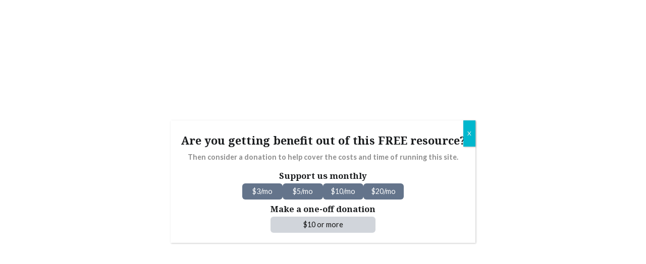

--- FILE ---
content_type: text/html; charset=UTF-8
request_url: https://www.kiwicanyons.org/second-waterfall-stream/
body_size: 17847
content:
<!DOCTYPE html>
<html lang="en-US" xmlns:og="http://opengraphprotocol.org/schema/" xmlns:fb="http://www.facebook.com/2008/fbml">
<head>

<!-- Global site tag (gtag.js) - Google Analytics -->
<script async src="https://www.googletagmanager.com/gtag/js?id=G-871JVSHGYH"></script>
<script>
  window.dataLayer = window.dataLayer || [];
  function gtag(){dataLayer.push(arguments);}
  gtag('js', new Date());

  gtag('config', 'G-871JVSHGYH');
</script>

<!-- Global site tag (gtag.js) - Google Analytics -->
<script async src="https://www.googletagmanager.com/gtag/js?id=UA-163309463-1"></script>
<script>
  window.dataLayer = window.dataLayer || [];
  function gtag(){dataLayer.push(arguments);}
  gtag('js', new Date());

  gtag('config', 'UA-163309463-1');
</script>


<meta charset="UTF-8">
<meta name="viewport" content="width=device-width, initial-scale=1">
<link rel="profile" href="http://gmpg.org/xfn/11">
<link rel="pingback" href="https://www.kiwicanyons.org/xmlrpc.php">

<title>Second Waterfall Stream</title>

<!-- The SEO Framework by Sybre Waaijer -->
<meta name="robots" content="max-snippet:-1,max-image-preview:standard,max-video-preview:-1" />
<link rel="canonical" href="https://www.kiwicanyons.org/second-waterfall-stream/" />
<meta name="description" content="Big waterfall at the top, then just boulders, according to a recce from the canyon rim." />
<meta property="og:type" content="article" />
<meta property="og:locale" content="en_US" />
<meta property="og:title" content="Second Waterfall Stream" />
<meta property="og:description" content="Big waterfall at the top, then just boulders, according to a recce from the canyon rim." />
<meta property="og:url" content="https://www.kiwicanyons.org/second-waterfall-stream/" />
<meta property="og:image" content="https://www.kiwicanyons.org/wp-content/uploads/2011/06/cropped-Sawyers-Stream-021-1.jpg" />
<meta property="og:image:width" content="2560" />
<meta property="og:image:height" content="1343" />
<meta property="article:published_time" content="2021-03-19T03:10:00+00:00" />
<meta property="article:modified_time" content="2022-03-19T03:11:32+00:00" />
<meta name="twitter:card" content="summary_large_image" />
<meta name="twitter:title" content="Second Waterfall Stream" />
<meta name="twitter:description" content="Big waterfall at the top, then just boulders, according to a recce from the canyon rim." />
<meta name="twitter:image" content="https://www.kiwicanyons.org/wp-content/uploads/2011/06/cropped-Sawyers-Stream-021-1.jpg" />
<script type="application/ld+json">{"@context":"https://schema.org","@graph":[{"@type":"WebSite","@id":"https://www.kiwicanyons.org/#/schema/WebSite","url":"https://www.kiwicanyons.org/","alternateName":"KiwiCanyons.org","description":"Canyoning in New Zealand","inLanguage":"en-US","potentialAction":{"@type":"SearchAction","target":{"@type":"EntryPoint","urlTemplate":"https://www.kiwicanyons.org/search/{search_term_string}/"},"query-input":"required name=search_term_string"},"publisher":{"@type":"Organization","@id":"https://www.kiwicanyons.org/#/schema/Organization","name":"KiwiCanyons.org","url":"https://www.kiwicanyons.org/","logo":{"@type":"ImageObject","url":"https://www.kiwicanyons.org/wp-content/uploads/2021/10/cropped-KiwiCanyons.org-Powered-by-NZCA-v1.4.png","contentUrl":"https://www.kiwicanyons.org/wp-content/uploads/2021/10/cropped-KiwiCanyons.org-Powered-by-NZCA-v1.4.png","width":1285,"height":300}}},{"@type":"WebPage","@id":"https://www.kiwicanyons.org/second-waterfall-stream/","url":"https://www.kiwicanyons.org/second-waterfall-stream/","name":"Second Waterfall Stream","description":"Big waterfall at the top, then just boulders, according to a recce from the canyon rim.","inLanguage":"en-US","isPartOf":{"@id":"https://www.kiwicanyons.org/#/schema/WebSite"},"potentialAction":{"@type":"ReadAction","target":"https://www.kiwicanyons.org/second-waterfall-stream/"},"datePublished":"2021-03-19T03:10:00+00:00","dateModified":"2022-03-19T03:11:32+00:00","author":{"@type":"Person","@id":"https://www.kiwicanyons.org/#/schema/Person/28f1c71dee125fd78767582c17c2088f","name":"Dan Clearwater"}}]}</script>
<!-- / The SEO Framework by Sybre Waaijer | 75.67ms meta | 24.07ms boot -->

<link rel='dns-prefetch' href='//fonts.googleapis.com' />
<link rel='dns-prefetch' href='//www.googletagmanager.com' />
<link rel='dns-prefetch' href='//pagead2.googlesyndication.com' />
<link rel="alternate" type="application/rss+xml" title=" &raquo; Feed" href="https://www.kiwicanyons.org/feed/" />
<link rel="alternate" type="application/rss+xml" title=" &raquo; Comments Feed" href="https://www.kiwicanyons.org/comments/feed/" />
<link rel="alternate" type="application/rss+xml" title=" &raquo; Second Waterfall Stream Comments Feed" href="https://www.kiwicanyons.org/second-waterfall-stream/feed/" />
<link rel="alternate" title="oEmbed (JSON)" type="application/json+oembed" href="https://www.kiwicanyons.org/wp-json/oembed/1.0/embed?url=https%3A%2F%2Fwww.kiwicanyons.org%2Fsecond-waterfall-stream%2F" />
<link rel="alternate" title="oEmbed (XML)" type="text/xml+oembed" href="https://www.kiwicanyons.org/wp-json/oembed/1.0/embed?url=https%3A%2F%2Fwww.kiwicanyons.org%2Fsecond-waterfall-stream%2F&#038;format=xml" />
<meta property="og:title" content="Second Waterfall Stream"/><meta property="og:type" content="article"/><meta property="og:url" content="https://www.kiwicanyons.org/second-waterfall-stream/"/><meta property="og:site_name" content="KiwiCanyons.org"/><meta property="og:image" content="https://www.packraftingtrips.nz/wp-content/uploads/2016/12/East-Matuki-packraft-056.jpg"/>
<style id='wp-img-auto-sizes-contain-inline-css' type='text/css'>
img:is([sizes=auto i],[sizes^="auto," i]){contain-intrinsic-size:3000px 1500px}
/*# sourceURL=wp-img-auto-sizes-contain-inline-css */
</style>
<style id='wp-emoji-styles-inline-css' type='text/css'>

	img.wp-smiley, img.emoji {
		display: inline !important;
		border: none !important;
		box-shadow: none !important;
		height: 1em !important;
		width: 1em !important;
		margin: 0 0.07em !important;
		vertical-align: -0.1em !important;
		background: none !important;
		padding: 0 !important;
	}
/*# sourceURL=wp-emoji-styles-inline-css */
</style>
<style id='wp-block-library-inline-css' type='text/css'>
:root{--wp-block-synced-color:#7a00df;--wp-block-synced-color--rgb:122,0,223;--wp-bound-block-color:var(--wp-block-synced-color);--wp-editor-canvas-background:#ddd;--wp-admin-theme-color:#007cba;--wp-admin-theme-color--rgb:0,124,186;--wp-admin-theme-color-darker-10:#006ba1;--wp-admin-theme-color-darker-10--rgb:0,107,160.5;--wp-admin-theme-color-darker-20:#005a87;--wp-admin-theme-color-darker-20--rgb:0,90,135;--wp-admin-border-width-focus:2px}@media (min-resolution:192dpi){:root{--wp-admin-border-width-focus:1.5px}}.wp-element-button{cursor:pointer}:root .has-very-light-gray-background-color{background-color:#eee}:root .has-very-dark-gray-background-color{background-color:#313131}:root .has-very-light-gray-color{color:#eee}:root .has-very-dark-gray-color{color:#313131}:root .has-vivid-green-cyan-to-vivid-cyan-blue-gradient-background{background:linear-gradient(135deg,#00d084,#0693e3)}:root .has-purple-crush-gradient-background{background:linear-gradient(135deg,#34e2e4,#4721fb 50%,#ab1dfe)}:root .has-hazy-dawn-gradient-background{background:linear-gradient(135deg,#faaca8,#dad0ec)}:root .has-subdued-olive-gradient-background{background:linear-gradient(135deg,#fafae1,#67a671)}:root .has-atomic-cream-gradient-background{background:linear-gradient(135deg,#fdd79a,#004a59)}:root .has-nightshade-gradient-background{background:linear-gradient(135deg,#330968,#31cdcf)}:root .has-midnight-gradient-background{background:linear-gradient(135deg,#020381,#2874fc)}:root{--wp--preset--font-size--normal:16px;--wp--preset--font-size--huge:42px}.has-regular-font-size{font-size:1em}.has-larger-font-size{font-size:2.625em}.has-normal-font-size{font-size:var(--wp--preset--font-size--normal)}.has-huge-font-size{font-size:var(--wp--preset--font-size--huge)}.has-text-align-center{text-align:center}.has-text-align-left{text-align:left}.has-text-align-right{text-align:right}.has-fit-text{white-space:nowrap!important}#end-resizable-editor-section{display:none}.aligncenter{clear:both}.items-justified-left{justify-content:flex-start}.items-justified-center{justify-content:center}.items-justified-right{justify-content:flex-end}.items-justified-space-between{justify-content:space-between}.screen-reader-text{border:0;clip-path:inset(50%);height:1px;margin:-1px;overflow:hidden;padding:0;position:absolute;width:1px;word-wrap:normal!important}.screen-reader-text:focus{background-color:#ddd;clip-path:none;color:#444;display:block;font-size:1em;height:auto;left:5px;line-height:normal;padding:15px 23px 14px;text-decoration:none;top:5px;width:auto;z-index:100000}html :where(.has-border-color){border-style:solid}html :where([style*=border-top-color]){border-top-style:solid}html :where([style*=border-right-color]){border-right-style:solid}html :where([style*=border-bottom-color]){border-bottom-style:solid}html :where([style*=border-left-color]){border-left-style:solid}html :where([style*=border-width]){border-style:solid}html :where([style*=border-top-width]){border-top-style:solid}html :where([style*=border-right-width]){border-right-style:solid}html :where([style*=border-bottom-width]){border-bottom-style:solid}html :where([style*=border-left-width]){border-left-style:solid}html :where(img[class*=wp-image-]){height:auto;max-width:100%}:where(figure){margin:0 0 1em}html :where(.is-position-sticky){--wp-admin--admin-bar--position-offset:var(--wp-admin--admin-bar--height,0px)}@media screen and (max-width:600px){html :where(.is-position-sticky){--wp-admin--admin-bar--position-offset:0px}}

/*# sourceURL=wp-block-library-inline-css */
</style><style id='wp-block-paragraph-inline-css' type='text/css'>
.is-small-text{font-size:.875em}.is-regular-text{font-size:1em}.is-large-text{font-size:2.25em}.is-larger-text{font-size:3em}.has-drop-cap:not(:focus):first-letter{float:left;font-size:8.4em;font-style:normal;font-weight:100;line-height:.68;margin:.05em .1em 0 0;text-transform:uppercase}body.rtl .has-drop-cap:not(:focus):first-letter{float:none;margin-left:.1em}p.has-drop-cap.has-background{overflow:hidden}:root :where(p.has-background){padding:1.25em 2.375em}:where(p.has-text-color:not(.has-link-color)) a{color:inherit}p.has-text-align-left[style*="writing-mode:vertical-lr"],p.has-text-align-right[style*="writing-mode:vertical-rl"]{rotate:180deg}
/*# sourceURL=https://www.kiwicanyons.org/wp-includes/blocks/paragraph/style.min.css */
</style>
<style id='wp-block-separator-inline-css' type='text/css'>
@charset "UTF-8";.wp-block-separator{border:none;border-top:2px solid}:root :where(.wp-block-separator.is-style-dots){height:auto;line-height:1;text-align:center}:root :where(.wp-block-separator.is-style-dots):before{color:currentColor;content:"···";font-family:serif;font-size:1.5em;letter-spacing:2em;padding-left:2em}.wp-block-separator.is-style-dots{background:none!important;border:none!important}
/*# sourceURL=https://www.kiwicanyons.org/wp-includes/blocks/separator/style.min.css */
</style>
<style id='wp-block-separator-theme-inline-css' type='text/css'>
.wp-block-separator.has-css-opacity{opacity:.4}.wp-block-separator{border:none;border-bottom:2px solid;margin-left:auto;margin-right:auto}.wp-block-separator.has-alpha-channel-opacity{opacity:1}.wp-block-separator:not(.is-style-wide):not(.is-style-dots){width:100px}.wp-block-separator.has-background:not(.is-style-dots){border-bottom:none;height:1px}.wp-block-separator.has-background:not(.is-style-wide):not(.is-style-dots){height:2px}
/*# sourceURL=https://www.kiwicanyons.org/wp-includes/blocks/separator/theme.min.css */
</style>
<style id='wp-block-spacer-inline-css' type='text/css'>
.wp-block-spacer{clear:both}
/*# sourceURL=https://www.kiwicanyons.org/wp-includes/blocks/spacer/style.min.css */
</style>
<link rel='stylesheet' id='wc-blocks-style-css' href='https://www.kiwicanyons.org/wp-content/plugins/woocommerce/assets/client/blocks/wc-blocks.css?ver=wc-10.4.3' type='text/css' media='all' />
<style id='global-styles-inline-css' type='text/css'>
:root{--wp--preset--aspect-ratio--square: 1;--wp--preset--aspect-ratio--4-3: 4/3;--wp--preset--aspect-ratio--3-4: 3/4;--wp--preset--aspect-ratio--3-2: 3/2;--wp--preset--aspect-ratio--2-3: 2/3;--wp--preset--aspect-ratio--16-9: 16/9;--wp--preset--aspect-ratio--9-16: 9/16;--wp--preset--color--black: #000000;--wp--preset--color--cyan-bluish-gray: #abb8c3;--wp--preset--color--white: #fff;--wp--preset--color--pale-pink: #f78da7;--wp--preset--color--vivid-red: #cf2e2e;--wp--preset--color--luminous-vivid-orange: #ff6900;--wp--preset--color--luminous-vivid-amber: #fcb900;--wp--preset--color--light-green-cyan: #7bdcb5;--wp--preset--color--vivid-green-cyan: #00d084;--wp--preset--color--pale-cyan-blue: #8ed1fc;--wp--preset--color--vivid-cyan-blue: #0693e3;--wp--preset--color--vivid-purple: #9b51e0;--wp--preset--color--bright-blue: #678db8;--wp--preset--color--yellow: #e7ae01;--wp--preset--color--light-gray-blue: #abb7c3;--wp--preset--color--medium-gray: #6a6c6e;--wp--preset--color--dark-gray: #1a1c1e;--wp--preset--color--dark-gray-blue: #292c2f;--wp--preset--gradient--vivid-cyan-blue-to-vivid-purple: linear-gradient(135deg,rgb(6,147,227) 0%,rgb(155,81,224) 100%);--wp--preset--gradient--light-green-cyan-to-vivid-green-cyan: linear-gradient(135deg,rgb(122,220,180) 0%,rgb(0,208,130) 100%);--wp--preset--gradient--luminous-vivid-amber-to-luminous-vivid-orange: linear-gradient(135deg,rgb(252,185,0) 0%,rgb(255,105,0) 100%);--wp--preset--gradient--luminous-vivid-orange-to-vivid-red: linear-gradient(135deg,rgb(255,105,0) 0%,rgb(207,46,46) 100%);--wp--preset--gradient--very-light-gray-to-cyan-bluish-gray: linear-gradient(135deg,rgb(238,238,238) 0%,rgb(169,184,195) 100%);--wp--preset--gradient--cool-to-warm-spectrum: linear-gradient(135deg,rgb(74,234,220) 0%,rgb(151,120,209) 20%,rgb(207,42,186) 40%,rgb(238,44,130) 60%,rgb(251,105,98) 80%,rgb(254,248,76) 100%);--wp--preset--gradient--blush-light-purple: linear-gradient(135deg,rgb(255,206,236) 0%,rgb(152,150,240) 100%);--wp--preset--gradient--blush-bordeaux: linear-gradient(135deg,rgb(254,205,165) 0%,rgb(254,45,45) 50%,rgb(107,0,62) 100%);--wp--preset--gradient--luminous-dusk: linear-gradient(135deg,rgb(255,203,112) 0%,rgb(199,81,192) 50%,rgb(65,88,208) 100%);--wp--preset--gradient--pale-ocean: linear-gradient(135deg,rgb(255,245,203) 0%,rgb(182,227,212) 50%,rgb(51,167,181) 100%);--wp--preset--gradient--electric-grass: linear-gradient(135deg,rgb(202,248,128) 0%,rgb(113,206,126) 100%);--wp--preset--gradient--midnight: linear-gradient(135deg,rgb(2,3,129) 0%,rgb(40,116,252) 100%);--wp--preset--font-size--small: 13px;--wp--preset--font-size--medium: 20px;--wp--preset--font-size--large: 36px;--wp--preset--font-size--x-large: 42px;--wp--preset--spacing--20: 0.44rem;--wp--preset--spacing--30: 0.67rem;--wp--preset--spacing--40: 1rem;--wp--preset--spacing--50: 1.5rem;--wp--preset--spacing--60: 2.25rem;--wp--preset--spacing--70: 3.38rem;--wp--preset--spacing--80: 5.06rem;--wp--preset--shadow--natural: 6px 6px 9px rgba(0, 0, 0, 0.2);--wp--preset--shadow--deep: 12px 12px 50px rgba(0, 0, 0, 0.4);--wp--preset--shadow--sharp: 6px 6px 0px rgba(0, 0, 0, 0.2);--wp--preset--shadow--outlined: 6px 6px 0px -3px rgb(255, 255, 255), 6px 6px rgb(0, 0, 0);--wp--preset--shadow--crisp: 6px 6px 0px rgb(0, 0, 0);}:where(.is-layout-flex){gap: 0.5em;}:where(.is-layout-grid){gap: 0.5em;}body .is-layout-flex{display: flex;}.is-layout-flex{flex-wrap: wrap;align-items: center;}.is-layout-flex > :is(*, div){margin: 0;}body .is-layout-grid{display: grid;}.is-layout-grid > :is(*, div){margin: 0;}:where(.wp-block-columns.is-layout-flex){gap: 2em;}:where(.wp-block-columns.is-layout-grid){gap: 2em;}:where(.wp-block-post-template.is-layout-flex){gap: 1.25em;}:where(.wp-block-post-template.is-layout-grid){gap: 1.25em;}.has-black-color{color: var(--wp--preset--color--black) !important;}.has-cyan-bluish-gray-color{color: var(--wp--preset--color--cyan-bluish-gray) !important;}.has-white-color{color: var(--wp--preset--color--white) !important;}.has-pale-pink-color{color: var(--wp--preset--color--pale-pink) !important;}.has-vivid-red-color{color: var(--wp--preset--color--vivid-red) !important;}.has-luminous-vivid-orange-color{color: var(--wp--preset--color--luminous-vivid-orange) !important;}.has-luminous-vivid-amber-color{color: var(--wp--preset--color--luminous-vivid-amber) !important;}.has-light-green-cyan-color{color: var(--wp--preset--color--light-green-cyan) !important;}.has-vivid-green-cyan-color{color: var(--wp--preset--color--vivid-green-cyan) !important;}.has-pale-cyan-blue-color{color: var(--wp--preset--color--pale-cyan-blue) !important;}.has-vivid-cyan-blue-color{color: var(--wp--preset--color--vivid-cyan-blue) !important;}.has-vivid-purple-color{color: var(--wp--preset--color--vivid-purple) !important;}.has-black-background-color{background-color: var(--wp--preset--color--black) !important;}.has-cyan-bluish-gray-background-color{background-color: var(--wp--preset--color--cyan-bluish-gray) !important;}.has-white-background-color{background-color: var(--wp--preset--color--white) !important;}.has-pale-pink-background-color{background-color: var(--wp--preset--color--pale-pink) !important;}.has-vivid-red-background-color{background-color: var(--wp--preset--color--vivid-red) !important;}.has-luminous-vivid-orange-background-color{background-color: var(--wp--preset--color--luminous-vivid-orange) !important;}.has-luminous-vivid-amber-background-color{background-color: var(--wp--preset--color--luminous-vivid-amber) !important;}.has-light-green-cyan-background-color{background-color: var(--wp--preset--color--light-green-cyan) !important;}.has-vivid-green-cyan-background-color{background-color: var(--wp--preset--color--vivid-green-cyan) !important;}.has-pale-cyan-blue-background-color{background-color: var(--wp--preset--color--pale-cyan-blue) !important;}.has-vivid-cyan-blue-background-color{background-color: var(--wp--preset--color--vivid-cyan-blue) !important;}.has-vivid-purple-background-color{background-color: var(--wp--preset--color--vivid-purple) !important;}.has-black-border-color{border-color: var(--wp--preset--color--black) !important;}.has-cyan-bluish-gray-border-color{border-color: var(--wp--preset--color--cyan-bluish-gray) !important;}.has-white-border-color{border-color: var(--wp--preset--color--white) !important;}.has-pale-pink-border-color{border-color: var(--wp--preset--color--pale-pink) !important;}.has-vivid-red-border-color{border-color: var(--wp--preset--color--vivid-red) !important;}.has-luminous-vivid-orange-border-color{border-color: var(--wp--preset--color--luminous-vivid-orange) !important;}.has-luminous-vivid-amber-border-color{border-color: var(--wp--preset--color--luminous-vivid-amber) !important;}.has-light-green-cyan-border-color{border-color: var(--wp--preset--color--light-green-cyan) !important;}.has-vivid-green-cyan-border-color{border-color: var(--wp--preset--color--vivid-green-cyan) !important;}.has-pale-cyan-blue-border-color{border-color: var(--wp--preset--color--pale-cyan-blue) !important;}.has-vivid-cyan-blue-border-color{border-color: var(--wp--preset--color--vivid-cyan-blue) !important;}.has-vivid-purple-border-color{border-color: var(--wp--preset--color--vivid-purple) !important;}.has-vivid-cyan-blue-to-vivid-purple-gradient-background{background: var(--wp--preset--gradient--vivid-cyan-blue-to-vivid-purple) !important;}.has-light-green-cyan-to-vivid-green-cyan-gradient-background{background: var(--wp--preset--gradient--light-green-cyan-to-vivid-green-cyan) !important;}.has-luminous-vivid-amber-to-luminous-vivid-orange-gradient-background{background: var(--wp--preset--gradient--luminous-vivid-amber-to-luminous-vivid-orange) !important;}.has-luminous-vivid-orange-to-vivid-red-gradient-background{background: var(--wp--preset--gradient--luminous-vivid-orange-to-vivid-red) !important;}.has-very-light-gray-to-cyan-bluish-gray-gradient-background{background: var(--wp--preset--gradient--very-light-gray-to-cyan-bluish-gray) !important;}.has-cool-to-warm-spectrum-gradient-background{background: var(--wp--preset--gradient--cool-to-warm-spectrum) !important;}.has-blush-light-purple-gradient-background{background: var(--wp--preset--gradient--blush-light-purple) !important;}.has-blush-bordeaux-gradient-background{background: var(--wp--preset--gradient--blush-bordeaux) !important;}.has-luminous-dusk-gradient-background{background: var(--wp--preset--gradient--luminous-dusk) !important;}.has-pale-ocean-gradient-background{background: var(--wp--preset--gradient--pale-ocean) !important;}.has-electric-grass-gradient-background{background: var(--wp--preset--gradient--electric-grass) !important;}.has-midnight-gradient-background{background: var(--wp--preset--gradient--midnight) !important;}.has-small-font-size{font-size: var(--wp--preset--font-size--small) !important;}.has-medium-font-size{font-size: var(--wp--preset--font-size--medium) !important;}.has-large-font-size{font-size: var(--wp--preset--font-size--large) !important;}.has-x-large-font-size{font-size: var(--wp--preset--font-size--x-large) !important;}
/*# sourceURL=global-styles-inline-css */
</style>

<style id='classic-theme-styles-inline-css' type='text/css'>
/*! This file is auto-generated */
.wp-block-button__link{color:#fff;background-color:#32373c;border-radius:9999px;box-shadow:none;text-decoration:none;padding:calc(.667em + 2px) calc(1.333em + 2px);font-size:1.125em}.wp-block-file__button{background:#32373c;color:#fff;text-decoration:none}
/*# sourceURL=/wp-includes/css/classic-themes.min.css */
</style>
<link rel='stylesheet' id='wp-components-css' href='https://www.kiwicanyons.org/wp-includes/css/dist/components/style.min.css?ver=6.9' type='text/css' media='all' />
<link rel='stylesheet' id='wp-preferences-css' href='https://www.kiwicanyons.org/wp-includes/css/dist/preferences/style.min.css?ver=6.9' type='text/css' media='all' />
<link rel='stylesheet' id='wp-block-editor-css' href='https://www.kiwicanyons.org/wp-includes/css/dist/block-editor/style.min.css?ver=6.9' type='text/css' media='all' />
<link rel='stylesheet' id='popup-maker-block-library-style-css' href='https://www.kiwicanyons.org/wp-content/plugins/popup-maker/dist/packages/block-library-style.css?ver=dbea705cfafe089d65f1' type='text/css' media='all' />
<link rel='stylesheet' id='foobox-free-min-css' href='https://www.kiwicanyons.org/wp-content/plugins/foobox-image-lightbox/free/css/foobox.free.min.css?ver=2.7.41' type='text/css' media='all' />
<link rel='stylesheet' id='stripe-handler-ng-style-css' href='https://www.kiwicanyons.org/wp-content/plugins/stripe-payments/public/assets/css/public.css?ver=2.0.96' type='text/css' media='all' />
<style id='woocommerce-inline-inline-css' type='text/css'>
.woocommerce form .form-row .required { visibility: visible; }
/*# sourceURL=woocommerce-inline-inline-css */
</style>
<link rel='stylesheet' id='ivory-search-styles-css' href='https://www.kiwicanyons.org/wp-content/plugins/add-search-to-menu/public/css/ivory-search.min.css?ver=5.5.14' type='text/css' media='all' />
<link rel='stylesheet' id='genericons-css' href='https://www.kiwicanyons.org/wp-content/themes/dyad-2-wpcom/genericons/genericons.css?ver=3.2' type='text/css' media='all' />
<link rel='stylesheet' id='dyad-2-fonts-css' href='https://fonts.googleapis.com/css?family=Lato%3A400%2C400italic%2C700%2C700italic%7CNoto+Serif%3A400%2C400italic%2C700%2C700italic&#038;subset=latin%2Clatin-ext' type='text/css' media='all' />
<link rel='stylesheet' id='dyad-2-style-css' href='https://www.kiwicanyons.org/wp-content/themes/dayd-2-wpcom-child-topadverts/style.css?ver=6.9' type='text/css' media='all' />
<link rel='stylesheet' id='dyad-2-block-style-css' href='https://www.kiwicanyons.org/wp-content/themes/dyad-2-wpcom/css/blocks.css?ver=20181018' type='text/css' media='all' />
<link rel='stylesheet' id='dyad-2-woocommerce-style-css' href='https://www.kiwicanyons.org/wp-content/themes/dyad-2-wpcom/woocommerce.css?ver=1769698228' type='text/css' media='all' />
<style id='dyad-2-woocommerce-style-inline-css' type='text/css'>
@font-face {
			font-family: "star";
			src: url("https://www.kiwicanyons.org/wp-content/plugins/woocommerce/assets/fonts/star.eot");
			src: url("https://www.kiwicanyons.org/wp-content/plugins/woocommerce/assets/fonts/star.eot?#iefix") format("embedded-opentype"),
				url("https://www.kiwicanyons.org/wp-content/plugins/woocommerce/assets/fonts/star.woff") format("woff"),
				url("https://www.kiwicanyons.org/wp-content/plugins/woocommerce/assets/fonts/star.ttf") format("truetype"),
				url("https://www.kiwicanyons.org/wp-content/plugins/woocommerce/assets/fonts/star.svg#star") format("svg");
			font-weight: normal;
			font-style: normal;
		}
/*# sourceURL=dyad-2-woocommerce-style-inline-css */
</style>
<link rel='stylesheet' id='popup-maker-site-css' href='//www.kiwicanyons.org/wp-content/uploads/pum/pum-site-styles.css?generated=1764735855&#038;ver=1.21.5' type='text/css' media='all' />
<link rel='stylesheet' id='dayd_2_wpcom_child-parent-style-css' href='https://www.kiwicanyons.org/wp-content/themes/dyad-2-wpcom/style.css?ver=6.9' type='text/css' media='all' />
<link rel='stylesheet' id='dayd_2_wpcom_child-child-style-css' href='https://www.kiwicanyons.org/wp-content/themes/dayd-2-wpcom-child-topadverts/style.css?ver=1727151655' type='text/css' media='all' />
<script type="text/javascript" src="https://www.kiwicanyons.org/wp-includes/js/jquery/jquery.min.js?ver=3.7.1" id="jquery-core-js"></script>
<script type="text/javascript" src="https://www.kiwicanyons.org/wp-includes/js/jquery/jquery-migrate.min.js?ver=3.4.1" id="jquery-migrate-js"></script>
<script type="text/javascript" src="https://www.kiwicanyons.org/wp-content/plugins/woocommerce/assets/js/jquery-blockui/jquery.blockUI.min.js?ver=2.7.0-wc.10.4.3" id="wc-jquery-blockui-js" defer="defer" data-wp-strategy="defer"></script>
<script type="text/javascript" id="wc-add-to-cart-js-extra">
/* <![CDATA[ */
var wc_add_to_cart_params = {"ajax_url":"/wp-admin/admin-ajax.php","wc_ajax_url":"/?wc-ajax=%%endpoint%%","i18n_view_cart":"View cart","cart_url":"https://www.kiwicanyons.org/guide-book/shop/cart/","is_cart":"","cart_redirect_after_add":"yes"};
//# sourceURL=wc-add-to-cart-js-extra
/* ]]> */
</script>
<script type="text/javascript" src="https://www.kiwicanyons.org/wp-content/plugins/woocommerce/assets/js/frontend/add-to-cart.min.js?ver=10.4.3" id="wc-add-to-cart-js" defer="defer" data-wp-strategy="defer"></script>
<script type="text/javascript" src="https://www.kiwicanyons.org/wp-content/plugins/woocommerce/assets/js/js-cookie/js.cookie.min.js?ver=2.1.4-wc.10.4.3" id="wc-js-cookie-js" defer="defer" data-wp-strategy="defer"></script>
<script type="text/javascript" id="woocommerce-js-extra">
/* <![CDATA[ */
var woocommerce_params = {"ajax_url":"/wp-admin/admin-ajax.php","wc_ajax_url":"/?wc-ajax=%%endpoint%%","i18n_password_show":"Show password","i18n_password_hide":"Hide password"};
//# sourceURL=woocommerce-js-extra
/* ]]> */
</script>
<script type="text/javascript" src="https://www.kiwicanyons.org/wp-content/plugins/woocommerce/assets/js/frontend/woocommerce.min.js?ver=10.4.3" id="woocommerce-js" defer="defer" data-wp-strategy="defer"></script>
<script type="text/javascript" id="foobox-free-min-js-before">
/* <![CDATA[ */
/* Run FooBox FREE (v2.7.41) */
var FOOBOX = window.FOOBOX = {
	ready: true,
	disableOthers: false,
	o: {wordpress: { enabled: true }, captions: { dataTitle: ["captionTitle","title"], dataDesc: ["captionDesc","description"] }, rel: '', excludes:'.fbx-link,.nofoobox,.nolightbox,a[href*="pinterest.com/pin/create/button/"]', affiliate : { enabled: false }, error: "Could not load the image"},
	selectors: [
		".gallery", ".wp-block-gallery", ".wp-caption", ".wp-block-image", "a:has(img[class*=wp-image-])", ".foobox"
	],
	pre: function( $ ){
		// Custom JavaScript (Pre)
		
	},
	post: function( $ ){
		// Custom JavaScript (Post)
		
		// Custom Captions Code
		
	},
	custom: function( $ ){
		// Custom Extra JS
		
	}
};
//# sourceURL=foobox-free-min-js-before
/* ]]> */
</script>
<script type="text/javascript" src="https://www.kiwicanyons.org/wp-content/plugins/foobox-image-lightbox/free/js/foobox.free.min.js?ver=2.7.41" id="foobox-free-min-js"></script>
<link rel="https://api.w.org/" href="https://www.kiwicanyons.org/wp-json/" /><link rel="alternate" title="JSON" type="application/json" href="https://www.kiwicanyons.org/wp-json/wp/v2/posts/4926" /><link rel="EditURI" type="application/rsd+xml" title="RSD" href="https://www.kiwicanyons.org/xmlrpc.php?rsd" />
<meta name="ICBM" content="-43.6688652, 170.6453094" />
<meta name="dcterms.title" content=" - Second Waterfall Stream" />
<meta name="geo.position" content="-43.6688652;170.6453094" />
<meta name="generator" content="Site Kit by Google 1.171.0" /><!-- Stream WordPress user activity plugin v4.1.1 -->
	<noscript><style>.woocommerce-product-gallery{ opacity: 1 !important; }</style></noscript>
	
<!-- Google AdSense meta tags added by Site Kit -->
<meta name="google-adsense-platform-account" content="ca-host-pub-2644536267352236">
<meta name="google-adsense-platform-domain" content="sitekit.withgoogle.com">
<!-- End Google AdSense meta tags added by Site Kit -->

<!-- Google AdSense snippet added by Site Kit -->
<script type="text/javascript" async="async" src="https://pagead2.googlesyndication.com/pagead/js/adsbygoogle.js?client=ca-pub-2178804441788783&amp;host=ca-host-pub-2644536267352236" crossorigin="anonymous"></script>

<!-- End Google AdSense snippet added by Site Kit -->
<link rel="icon" href="https://www.kiwicanyons.org/wp-content/uploads/2011/04/cropped-KC-Logo-32x32.png" sizes="32x32" />
<link rel="icon" href="https://www.kiwicanyons.org/wp-content/uploads/2011/04/cropped-KC-Logo-192x192.png" sizes="192x192" />
<link rel="apple-touch-icon" href="https://www.kiwicanyons.org/wp-content/uploads/2011/04/cropped-KC-Logo-180x180.png" />
<meta name="msapplication-TileImage" content="https://www.kiwicanyons.org/wp-content/uploads/2011/04/cropped-KC-Logo-270x270.png" />
		<style type="text/css" id="wp-custom-css">
			/* Force collapse of homepage header/banner */
.home .site-banner-media,
.home .site-banner-media-wrapper,
.home .site-banner,
.home .custom-header,
.home .custom-header-media {
    display: none !important;
    height: 0 !important;
    min-height: 0 !important;
    padding: 0 !important;
    margin: 0 !important;
    overflow: hidden !important;
}

/* Remove extra spacing from header wrapper */
.home header.site-header,
.home .site-header {
    margin-top: 0 !important;
    padding-top: 0 !important;
    height: auto !important;
}

/* Extra catch: remove inline min-height on header container */
.home header.site-header::before,
.home .site-header::before,
.home .site-banner::before {
    content: none !important;
    display: none !important;
}
		</style>
		<style type="text/css" media="screen">.is-menu path.search-icon-path { fill: #ffffff;}body .popup-search-close:after, body .search-close:after { border-color: #ffffff;}body .popup-search-close:before, body .search-close:before { border-color: #ffffff;}</style><link rel='stylesheet' id='wc-stripe-blocks-checkout-style-css' href='https://www.kiwicanyons.org/wp-content/plugins/woocommerce-gateway-stripe/build/upe-blocks.css?ver=5149cca93b0373758856' type='text/css' media='all' />
</head>

<body class="wp-singular post-template-default single single-post postid-4926 single-format-standard wp-custom-logo wp-embed-responsive wp-theme-dyad-2-wpcom wp-child-theme-dayd-2-wpcom-child-topadverts theme-dyad-2-wpcom fl-builder-lite-2-9-4-2 fl-no-js woocommerce-no-js dyad-2-wpcom group-blog is-singular no-js woocommerce-active fpt-template-dyad-2-wpcom">
<div id="page" class="hfeed site">
	<a class="skip-link screen-reader-text" href="#content">Skip to content</a>

	<header id="masthead" class="site-header" role="banner">
		<div class="site-branding">
			<a href="https://www.kiwicanyons.org/" class="custom-logo-link" rel="home"><img width="1285" height="300" src="https://www.kiwicanyons.org/wp-content/uploads/2021/10/cropped-KiwiCanyons.org-Powered-by-NZCA-v1.4.png" class="custom-logo" alt="" decoding="async" fetchpriority="high" srcset="https://www.kiwicanyons.org/wp-content/uploads/2021/10/cropped-KiwiCanyons.org-Powered-by-NZCA-v1.4.png 1285w, https://www.kiwicanyons.org/wp-content/uploads/2021/10/cropped-KiwiCanyons.org-Powered-by-NZCA-v1.4-300x70.png 300w, https://www.kiwicanyons.org/wp-content/uploads/2021/10/cropped-KiwiCanyons.org-Powered-by-NZCA-v1.4-1024x239.png 1024w, https://www.kiwicanyons.org/wp-content/uploads/2021/10/cropped-KiwiCanyons.org-Powered-by-NZCA-v1.4-768x179.png 768w, https://www.kiwicanyons.org/wp-content/uploads/2021/10/cropped-KiwiCanyons.org-Powered-by-NZCA-v1.4-360x84.png 360w, https://www.kiwicanyons.org/wp-content/uploads/2021/10/cropped-KiwiCanyons.org-Powered-by-NZCA-v1.4-700x163.png 700w" sizes="(max-width: 1285px) 100vw, 1285px" /></a>			<h1 class="site-title">
				<a href="https://www.kiwicanyons.org/" rel="home">
									</a>
			</h1>
			<p class="site-description">Canyoning in New Zealand</p>
		</div><!-- .site-branding -->

		<nav id="site-navigation" class="main-navigation" role="navigation">
			<button class="menu-toggle" aria-controls="primary-menu" aria-expanded="false">Menu</button>
			<div class="primary-menu"><ul id="primary-menu" class="menu"><li class=" astm-search-menu is-menu is-dropdown is-first menu-item"><a title="SEARCH" href="#" role="button" aria-label="Search Title Link">SEARCH</a><form  class="is-search-form is-form-style is-form-style-3 is-form-id-0 " action="https://www.kiwicanyons.org/" method="get" role="search" ><label for="is-search-input-0"><span class="is-screen-reader-text">Search for:</span><input  type="search" id="is-search-input-0" name="s" value="" class="is-search-input" placeholder="Search here..." autocomplete=off /></label><button type="submit" class="is-search-submit"><span class="is-screen-reader-text">Search Button</span><span class="is-search-icon"><svg focusable="false" aria-label="Search" xmlns="http://www.w3.org/2000/svg" viewBox="0 0 24 24" width="24px"><path d="M15.5 14h-.79l-.28-.27C15.41 12.59 16 11.11 16 9.5 16 5.91 13.09 3 9.5 3S3 5.91 3 9.5 5.91 16 9.5 16c1.61 0 3.09-.59 4.23-1.57l.27.28v.79l5 4.99L20.49 19l-4.99-5zm-6 0C7.01 14 5 11.99 5 9.5S7.01 5 9.5 5 14 7.01 14 9.5 11.99 14 9.5 14z"></path></svg></span></button></form><div class="search-close"></div></li><li id="menu-item-4704" class="menu-item menu-item-type-post_type menu-item-object-page menu-item-4704"><a href="https://www.kiwicanyons.org/map/">Interactive map</a></li>
<li id="menu-item-6887" class="menu-item menu-item-type-post_type menu-item-object-page menu-item-has-children menu-item-6887"><a href="https://www.kiwicanyons.org/shop/">Shop</a>
<ul class="sub-menu">
	<li id="menu-item-4722" class="menu-item menu-item-type-post_type menu-item-object-page menu-item-4722"><a href="https://www.kiwicanyons.org/guide-book/">Guidebook</a></li>
	<li id="menu-item-6821" class="menu-item menu-item-type-custom menu-item-object-custom menu-item-6821"><a href="https://kiwicanyons.digitees.co.nz/">Merch</a></li>
</ul>
</li>
<li id="menu-item-6888" class="menu-item menu-item-type-post_type menu-item-object-page menu-item-6888"><a href="https://www.kiwicanyons.org/donate/">Donate</a></li>
<li id="menu-item-4705" class="menu-item menu-item-type-post_type menu-item-object-page menu-item-has-children menu-item-4705"><a href="https://www.kiwicanyons.org/about-canyoning-in-nz/">About Canyoning in NZ</a>
<ul class="sub-menu">
	<li id="menu-item-4706" class="menu-item menu-item-type-post_type menu-item-object-page menu-item-4706"><a href="https://www.kiwicanyons.org/about-canyoning-in-nz/how-do-i-get-into-canyoning/">Canyoning FAQ</a></li>
	<li id="menu-item-4707" class="menu-item menu-item-type-post_type menu-item-object-page menu-item-4707"><a href="https://www.kiwicanyons.org/about-canyoning-in-nz/visiting-from-overseas/">Visiting from Overseas?</a></li>
	<li id="menu-item-4708" class="menu-item menu-item-type-post_type menu-item-object-page menu-item-4708"><a href="https://www.kiwicanyons.org/about-canyoning-in-nz/anchorsbolts/">Anchors &amp; bolts</a></li>
	<li id="menu-item-4709" class="menu-item menu-item-type-post_type menu-item-object-page menu-item-4709"><a href="https://www.kiwicanyons.org/about-canyoning-in-nz/nz-canyoning-association/">NZ Canyoning Association</a></li>
	<li id="menu-item-4710" class="menu-item menu-item-type-post_type menu-item-object-page menu-item-4710"><a href="https://www.kiwicanyons.org/about-canyoning-in-nz/gear/">Gear</a></li>
	<li id="menu-item-4711" class="menu-item menu-item-type-post_type menu-item-object-page menu-item-4711"><a href="https://www.kiwicanyons.org/about-canyoning-in-nz/access/">Access</a></li>
	<li id="menu-item-4712" class="menu-item menu-item-type-post_type menu-item-object-page menu-item-4712"><a href="https://www.kiwicanyons.org/about-canyoning-in-nz/technique/">Technique</a></li>
	<li id="menu-item-4713" class="menu-item menu-item-type-post_type menu-item-object-page menu-item-4713"><a href="https://www.kiwicanyons.org/about-canyoning-in-nz/skills-courses/">Courses</a></li>
	<li id="menu-item-4714" class="menu-item menu-item-type-post_type menu-item-object-page menu-item-4714"><a href="https://www.kiwicanyons.org/about-canyoning-in-nz/guides/">Guides</a></li>
</ul>
</li>
<li id="menu-item-4715" class="menu-item menu-item-type-post_type menu-item-object-page menu-item-has-children menu-item-4715"><a href="https://www.kiwicanyons.org/our-canyons/">Our Canyons</a>
<ul class="sub-menu">
	<li id="menu-item-4716" class="menu-item menu-item-type-post_type menu-item-object-page menu-item-4716"><a href="https://www.kiwicanyons.org/our-canyons/canyoning-season/">Canyoning Season</a></li>
	<li id="menu-item-4717" class="menu-item menu-item-type-post_type menu-item-object-page menu-item-4717"><a href="https://www.kiwicanyons.org/our-canyons/anchorsbolts/">Anchors/Bolts</a></li>
	<li id="menu-item-4719" class="menu-item menu-item-type-post_type menu-item-object-page menu-item-4719"><a href="https://www.kiwicanyons.org/our-canyons/grading/">Grading</a></li>
	<li id="menu-item-4720" class="menu-item menu-item-type-post_type menu-item-object-page menu-item-4720"><a href="https://www.kiwicanyons.org/our-canyons/about-canyontopos/">About CanyonTopos</a></li>
	<li id="menu-item-4721" class="menu-item menu-item-type-post_type menu-item-object-page menu-item-4721"><a href="https://www.kiwicanyons.org/our-canyons/submit-a-canyon/">Submit a Canyon</a></li>
</ul>
</li>
<li id="menu-item-4724" class="menu-item menu-item-type-post_type menu-item-object-page menu-item-4724"><a href="https://www.kiwicanyons.org/didymo/">Didymo</a></li>
</ul></div>		</nav>

	</header><!-- #masthead -->

	<div class="site-inner">

		
		<div id="content" class="site-content">

<main id="primary" class="content-area" role="main">
  
    <div class="post-navigation">
      <div class="nav-links">

        <style>
          .sponsorship {
            display: grid;
            grid-template-columns: repeat(1, minmax(0, 1fr));
            padding: 20px;
            gap: 20px;
          }

          @media (max-width: 767px) {
            .sponsorship {
              gap: 5px;
            }
            .nav-links h5 {
              margin-top: 0;
              margin-bottom: 0;
              font-size: 1.25rem;
            }
            .is-singular .post-navigation .nav-links {
              max-width: 100%;
            }
            .sponsorship .desktop {
              display: none;
            }
          }

          @media (min-width: 768px) {
            .sponsorship {
              grid-template-columns: repeat(3, minmax(0, 1fr));
            }
            .sponsorship .mobile {
              display: none;
            }
          }

          .sponsor img {
            max-width: 100%;
          }
        </style>

        <h5>KiwiCanyons.org <br> proudly supported by</h5>

        <div class="sponsorship">
                      <div class="sponsor">
              <a href="https://www.aspiring.co.nz/product-tag/canyoning/" target="_self">                <img class="desktop" src="https://www.kiwicanyons.org/wp-content/uploads/2021/09/Aspiring-Safety-KiwiCanyons.org-Ad-300x300-v1.0.jpg" alt="" />
                <img class="mobile" src="https://www.kiwicanyons.org/wp-content/uploads/2022/09/Aspiring-Safety-banner-v1.0-2022.png" alt="" />
              </a>            </div>
                      <div class="sponsor">
              <a href="https://accessgear.net/" target="_self">                <img class="desktop" src="https://www.kiwicanyons.org/wp-content/uploads/2021/09/Access-Gear-KiwiCanyons.org-300x300-v1.3.jpg" alt="" />
                <img class="mobile" src="https://www.kiwicanyons.org/wp-content/uploads/2022/09/Access-Gear-Banner-v1.0-2022.png" alt="" />
              </a>            </div>
                      <div class="sponsor">
              <a href="https://www.canyonzone.com/" target="_self">                <img class="desktop" src="https://www.kiwicanyons.org/wp-content/uploads/2023/10/Canyon-Zone-square-2023.jpg" alt="" />
                <img class="mobile" src="https://www.kiwicanyons.org/wp-content/uploads/2023/10/Canyon-Zone-banner-2023.jpg" alt="" />
              </a>            </div>
                  </div>

        <!-- ⭐ DONATION SECTION MOVED TO TOP ⭐ -->
        <div class="donation-top" style="max-width: 700px; margin: 2rem auto; text-align: center;">

          <h2 style="margin-bottom:0.3rem;">Support this free, volunteer-run resource with a monthly contribution</h2>
          <p style="margin-bottom:0.01rem; font-size:1.5rem; color:#444;">
            Your contribution goes directly to Dan Clearwater, to support his time building and maintaining this resource.
          </p>

          
          <div class="donation-buttons recurring" style="display:flex; flex-wrap:wrap; justify-content:center; gap:0.6rem; margin-bottom:2rem;">
                          <a href="https://buy.stripe.com/9B69AU75E39RdXm1D37Re09" target="_blank"
                 style="display:inline-block; padding:0.8rem 1.6rem; font-size:1.5rem; background-color:#64748b; color:#fff; text-decoration:none; border-radius:6px; min-width:80px; text-align:center;">
                $3/mo
              </a>
                          <a href="https://buy.stripe.com/fZubJ23TseSz06w4Pf7Re0a" target="_blank"
                 style="display:inline-block; padding:0.8rem 1.6rem; font-size:1.5rem; background-color:#64748b; color:#fff; text-decoration:none; border-radius:6px; min-width:80px; text-align:center;">
                $5/mo
              </a>
                          <a href="https://buy.stripe.com/5kQ7sM9dMbGn2eEbdD7Re0b" target="_blank"
                 style="display:inline-block; padding:0.8rem 1.6rem; font-size:1.5rem; background-color:#64748b; color:#fff; text-decoration:none; border-radius:6px; min-width:80px; text-align:center;">
                $10/mo
              </a>
                          <a href="https://buy.stripe.com/3cIbJ2cpY5hZcTi4Pf7Re0c" target="_blank"
                 style="display:inline-block; padding:0.8rem 1.6rem; font-size:1.5rem; background-color:#64748b; color:#fff; text-decoration:none; border-radius:6px; min-width:80px; text-align:center;">
                $20/mo
              </a>
                      </div>

          <h2 style="margin-bottom:0.3rem;">Make a one-off donation</h2>

          
          <div class="donation-buttons oneoff" style="display:flex; flex-wrap:wrap; justify-content:center; gap:0.6rem;">
                          <a href="https://buy.stripe.com/28EfZi0Hg4dV8D26Xn7Re04" target="_blank"
                 style="display:inline-block; padding:0.8rem 1.6rem; font-size:1.5rem; background-color:#d1d5db; color:#111; text-decoration:none; border-radius:6px; min-width:80px; text-align:center;">
                $10 or more
              </a>
                      </div>

          <style>
            .donation-buttons.recurring a:hover { background-color: #475569; }
            .donation-buttons.oneoff a:hover { background-color: #9ca3af; }
          </style>

        </div>
        <!-- end donation top -->

      </div>
    </div>

    
<article id="post-4926" class="post-4926 post type-post status-publish format-standard hentry category-not-a-canyon-dont-bother">
	

	<div class="entry-inner">

		<header class="entry-header">
			<div class="entry-meta">
				<span class="cat-links"><a href="https://www.kiwicanyons.org/category/not-a-canyon-dont-bother/" rel="category tag">Not a canyon/don't bother</a></span>			</div><!-- .entry-meta -->

			<h1 class="entry-title">Second Waterfall Stream</h1>
			<div class="entry-posted">
				<div class="posted-info"><span class="byline">Posted by <span class="author vcard"><a class="url fn n" href="https://www.kiwicanyons.org/author/dan-clearwater/">Dan Clearwater</a></span></span><span class="posted-on"> <span class="date-published-word">on</span> <a href="https://www.kiwicanyons.org/second-waterfall-stream/" rel="bookmark"><time class="entry-date published" datetime="2021-03-19T15:10:00+12:00">19/03/2021</time><time class="updated" datetime="2022-03-19T15:11:32+12:00">19/03/2022</time></a></span></div>			</div><!-- .entry-posted -->
		</header><!-- .entry-header -->

		<div class="entry-content">
			
<p>Big waterfall at the top, then just boulders, according to a recce from the canyon rim. </p>



<div style="height:18px" aria-hidden="true" class="wp-block-spacer"></div>



<div style="height:23px" aria-hidden="true" class="wp-block-spacer"></div>


<div class="gm-map" style="position: relative;height: 600px; width: 100%;"><iframe name="gm-map-1" allowfullscreen src="https://www.kiwicanyons.org/?geo_mashup_content=render-map&amp;map_data_key=ba84f8ad5b77d065bb635f9138b083f5&amp;map_content=global&amp;zoom=10&amp;height=600&amp;width=100%&amp;name=gm-map-1&amp;object_id=4926" style="position: absolute; top: 0; left: 0; width: 100%; height: 100%; border: none; overflow: hidden;"></iframe></div>



<hr class="wp-block-separator has-css-opacity"/>
					</div><!-- .entry-content -->

		
			</div><!-- .entry-inner -->
</article><!-- #post-## -->


  
  <!-- ⭐ FOOTER DONATION AREA ⭐ -->
  <div class="patreon_footer" style="text-align:center; width:80%; padding:2%; margin:auto;">

    <div class="donation-page" style="max-width:700px; margin:2rem auto; text-align:center;">
       <h2 style="margin-bottom:0.3rem;">Was this info worth something to you?</h2>
		<p style="margin-bottom: 0.01rem; font-size: 1.5rem; color: #444;">
            Then support this free, volunteer-run resource with a monthly contribution
          </p>
      <div class="donation-buttons recurring" style="display:flex; flex-wrap:wrap; justify-content:center; gap:0.6rem; margin-bottom:2rem;">
                  <a href="https://buy.stripe.com/9B69AU75E39RdXm1D37Re09" target="_blank"
             style="display:inline-block; padding:0.8rem 1.6rem; font-size:1.5rem; background-color:#64748b; color:#fff; text-decoration:none; border-radius:6px; min-width:80px; text-align:center;">
            $3/mo
          </a>
                  <a href="https://buy.stripe.com/fZubJ23TseSz06w4Pf7Re0a" target="_blank"
             style="display:inline-block; padding:0.8rem 1.6rem; font-size:1.5rem; background-color:#64748b; color:#fff; text-decoration:none; border-radius:6px; min-width:80px; text-align:center;">
            $5/mo
          </a>
                  <a href="https://buy.stripe.com/5kQ7sM9dMbGn2eEbdD7Re0b" target="_blank"
             style="display:inline-block; padding:0.8rem 1.6rem; font-size:1.5rem; background-color:#64748b; color:#fff; text-decoration:none; border-radius:6px; min-width:80px; text-align:center;">
            $10/mo
          </a>
                  <a href="https://buy.stripe.com/3cIbJ2cpY5hZcTi4Pf7Re0c" target="_blank"
             style="display:inline-block; padding:0.8rem 1.6rem; font-size:1.5rem; background-color:#64748b; color:#fff; text-decoration:none; border-radius:6px; min-width:80px; text-align:center;">
            $20/mo
          </a>
              </div>

      <h2 style="margin-bottom:0.3rem;">Or make a one-off donation</h2>

      <div class="donation-buttons oneoff" style="display:flex; flex-wrap:wrap; justify-content:center; gap:0.6rem;">
                  <a href="https://buy.stripe.com/28EfZi0Hg4dV8D26Xn7Re04" target="_blank"
             style="display:inline-block; padding:0.8rem 1.6rem; font-size:1.5rem; background-color:#d1d5db; color:#111; text-decoration:none; border-radius:6px; min-width:80px; text-align:center;">
            $10 or more
          </a>
              </div>
      <br>

      <!-- ⭐ NEW MERCH BLOCK ⭐ -->
      <h2 style="margin-top:2rem; margin-bottom:1rem;">Or show others you support the site with our merch</h2>

      <a href="https://kiwicanyons.digitees.co.nz/" target="_blank">
        <img src="https://www.kiwicanyons.org/wp-content/uploads/2025/12/Merch-t-shirt-web-footer-banner.jpg"
             alt="KiwiCanyons Merch"
             style="max-width:100%; border-radius:8px; margin-top:1rem;">
      </a>
      <!-- end merch block -->

    </div>
  </div>

  
<div class="comments-area-wrapper">

	<div id="comments" class="comments-area">

		
		
		
			<div id="respond" class="comment-respond">
		<h3 id="reply-title" class="comment-reply-title">Submit a trip report <small><a rel="nofollow" id="cancel-comment-reply-link" href="/second-waterfall-stream/#respond" style="display:none;">Cancel reply</a></small></h3><form action="https://www.kiwicanyons.org/wp-comments-post.php" method="post" id="commentform" class="comment-form"><p class="comment-notes"><span id="email-notes">Your email address will not be published.</span> <span class="required-field-message">Required fields are marked <span class="required">*</span></span></p><p class="comment-form-comment"><label for="comment">Comment <span class="required">*</span></label> <textarea id="comment" name="comment" cols="45" rows="8" maxlength="65525" required></textarea></p><p class="comment-form-author"><label for="author">Name <span class="required">*</span></label> <input id="author" name="author" type="text" value="" size="30" maxlength="245" autocomplete="name" required /></p>
<p class="comment-form-email"><label for="email">Email <span class="required">*</span></label> <input id="email" name="email" type="email" value="" size="30" maxlength="100" aria-describedby="email-notes" autocomplete="email" required /></p>
<p class="comment-form-url"><label for="url">Website</label> <input id="url" name="url" type="url" value="" size="30" maxlength="200" autocomplete="url" /></p>
<p class="comment-form-title"><label for="title">Date of the trip <span class="required">*</span></label><input id="title" name="wpcomment_fields[fields][date]" type="text" size="30" required /></p><p class="comment-form-title"><label for="waterlevel">Water level <span class="required">*</span></label><select id="waterlevel" name="wpcomment_fields[fields][waterlevel]">
  <option value="(select one)" selected="selected">(select one)</option>
  <option value="flood" class="wpcomment-option-flood">flood</option>
  <option value="very high" class="wpcomment-option-veryhigh">very high</option>
  <option value="high" class="wpcomment-option-high">high</option>
  <option value="normal" class="wpcomment-option-normal">medium</option>
  <option value="lower than normal" class="wpcomment-option-lowerthannormal">low</option>
  <option value="very low" class="wpcomment-option-verylow">very low</option>
  </select></p><p class="comment-form-title"><label for="anchor">Anchor conditions <span class="required">*</span></label><select id="anchor" name="wpcomment_fields[fields][anchor]" class="select wpcomment-input wpcomment-required form-control form-select">
		<option value="(select one)" class="wpcomment-option-selectone" selected="selected">(select one)</option>
		<option value="All in good condition" class="wpcomment-option-allingoodcondition">All in good condition</option>
  	<option value="we did some repairs" class="wpcomment-option-wedidsomerepairs">we did some repairs</option>
  	<option value="next group needs to do repair/replacement" class="wpcomment-option-nextgroupneedstodorepairreplacement">next group needs to do repair/replacement</option>
	</select></p>
  <p class="comment-form-title"><label for="group-size">Group size</label><input id="group-size" name="wpcomment_fields[fields][group]" type="text" size="30" /></p><p class="comment-form-title"><label for="time">Time: approach/descent/return    (eg: 1hr/4hrs/3mins)</label><input id="time" name="wpcomment_fields[fields][time]" type="text" size="30" /></p><p class="form-submit"><input name="submit" type="submit" id="submit" class="submit" value="Submit report now" /> <input type='hidden' name='comment_post_ID' value='4926' id='comment_post_ID' />
<input type='hidden' name='comment_parent' id='comment_parent' value='0' />
</p><p style="display: none;"><input type="hidden" id="akismet_comment_nonce" name="akismet_comment_nonce" value="56a62ef8be" /></p><p style="display: none !important;" class="akismet-fields-container" data-prefix="ak_"><label>&#916;<textarea name="ak_hp_textarea" cols="45" rows="8" maxlength="100"></textarea></label><input type="hidden" id="ak_js_1" name="ak_js" value="92"/><script>document.getElementById( "ak_js_1" ).setAttribute( "value", ( new Date() ).getTime() );</script></p></form>	</div><!-- #respond -->
	
	</div><!-- #comments -->
</div><!-- .comments-area-wrapper -->

</main><!-- #primary -->


		</div><!-- #content -->

		<footer id="colophon" class="site-footer" role="contentinfo">
			
				<div class="widget-area widgets-four" role="complementary">
					<div class="grid-container">
						<aside id="search-3" class="widget widget_search"><h3 class="widget-title">Search this site</h3><form role="search" method="get" class="search-form" action="https://www.kiwicanyons.org/">
				<label>
					<span class="screen-reader-text">Search for:</span>
					<input type="search" class="search-field" placeholder="Search &hellip;" value="" name="s" />
				</label>
				<input type="submit" class="search-submit" value="Search" />
			</form></aside><aside id="text-9" class="widget widget_text"><h3 class="widget-title">About KiwiCanyons.org</h3>			<div class="textwidget"><p><a href="https://www.kiwicanyons.org/donate/">Donate to KiwiCanyons.org</a><br />
<a href="https://www.facebook.com/groups/449524435108913/">KiwiCanyons Facebook Group</a><br />
<a href="http://www.kiwicanyons.org/disclaimer/">Canyon at your own risk</a><br />
<a href="http://www.kiwicanyons.org/contact-us/">Contact us</a><br />
<a href="https://www.kiwicanyons.org/terms-of-use/">Terms of use</a><br />
Copyright (C) Kiwi Canyons Ltd 2024<br />
All rights reserved</p>
</div>
		</aside><aside id="custom_html-6" class="widget_text widget widget_custom_html"><h3 class="widget-title">Support us financially</h3><div class="textwidget custom-html-widget"><a href="https://www.kiwicanyons.org/donate/"><img class="size-medium wp-image-1228 alignleft" alt="Donate now" src="https://www.kiwicanyons.org/wp-content/uploads/2023/03/Donate-graphics-non-site-specific-v2.png" width="300" height="90" /></a></div></aside><aside id="block-6" class="widget widget_block">
<div style="height:8px" aria-hidden="true" class="wp-block-spacer"></div>
</aside><aside id="custom_html-10" class="widget_text widget widget_custom_html"><h3 class="widget-title">Proudly sponsored by</h3><div class="textwidget custom-html-widget"><a href="http://www.nzcanyoningassociation.org"><img class="size-medium wp-image-1228 alignleft" alt="NZCA" src="https://www.kiwicanyons.org/wp-content/uploads/2021/10/NZCA-rectangular-logo-white-lettering.png" width="300" height="90" /></a></div></aside><aside id="block-4" class="widget widget_block">
<div style="height:8px" aria-hidden="true" class="wp-block-spacer"></div>
</aside><aside id="custom_html-12" class="widget_text widget widget_custom_html"><h3 class="widget-title">Learn about Didymo</h3><div class="textwidget custom-html-widget"><a href="http://www.kiwicanyons.org/?page_id=105"><img class="size-medium wp-image-1228 alignleft" alt="didymo check clean dry" src="http://www.kiwicanyons.org/wp-content/uploads/2020/04/Check-clean-dry.png" width="300" height="90" /></a></div></aside><aside id="block-3" class="widget widget_block">
<div style="height:8px" aria-hidden="true" class="wp-block-spacer"></div>
</aside>					</div><!-- .grid-container -->
				</div><!-- #secondary -->

			
			<div class="footer-bottom-info ">

				
				<div class="site-info">
					<a href="http://wordpress.org/">Proudly powered by WordPress</a>
					<span class="sep"> | </span>
					Theme: Dyad 2 by <a href="http://wordpress.com/themes/" rel="designer">WordPress.com</a>.				</div><!-- .site-info -->
			</div><!-- .footer-bottom-info -->

		</footer><!-- #colophon -->

	</div><!-- .site-inner -->
</div><!-- #page -->

<script type="speculationrules">
{"prefetch":[{"source":"document","where":{"and":[{"href_matches":"/*"},{"not":{"href_matches":["/wp-*.php","/wp-admin/*","/wp-content/uploads/*","/wp-content/*","/wp-content/plugins/*","/wp-content/themes/dayd-2-wpcom-child-topadverts/*","/wp-content/themes/dyad-2-wpcom/*","/*\\?(.+)"]}},{"not":{"selector_matches":"a[rel~=\"nofollow\"]"}},{"not":{"selector_matches":".no-prefetch, .no-prefetch a"}}]},"eagerness":"conservative"}]}
</script>
<div 
	id="pum-6803" 
	role="dialog" 
	aria-modal="false"
	class="pum pum-overlay pum-theme-4989 pum-theme-default-theme popmake-overlay auto_open click_open" 
	data-popmake="{&quot;id&quot;:6803,&quot;slug&quot;:&quot;donation-popup&quot;,&quot;theme_id&quot;:4989,&quot;cookies&quot;:[{&quot;event&quot;:&quot;on_popup_close&quot;,&quot;settings&quot;:{&quot;name&quot;:&quot;pum-6803&quot;,&quot;key&quot;:&quot;&quot;,&quot;session&quot;:null,&quot;path&quot;:true,&quot;time&quot;:&quot;3 days&quot;}}],&quot;triggers&quot;:[{&quot;type&quot;:&quot;auto_open&quot;,&quot;settings&quot;:{&quot;cookie_name&quot;:[&quot;pum-6803&quot;],&quot;delay&quot;:&quot;5000&quot;}},{&quot;type&quot;:&quot;click_open&quot;,&quot;settings&quot;:{&quot;extra_selectors&quot;:&quot;&quot;,&quot;cookie_name&quot;:null}}],&quot;mobile_disabled&quot;:null,&quot;tablet_disabled&quot;:null,&quot;meta&quot;:{&quot;display&quot;:{&quot;stackable&quot;:false,&quot;overlay_disabled&quot;:false,&quot;scrollable_content&quot;:false,&quot;disable_reposition&quot;:false,&quot;size&quot;:&quot;medium&quot;,&quot;responsive_min_width&quot;:&quot;0%&quot;,&quot;responsive_min_width_unit&quot;:false,&quot;responsive_max_width&quot;:&quot;100%&quot;,&quot;responsive_max_width_unit&quot;:false,&quot;custom_width&quot;:&quot;300px&quot;,&quot;custom_width_unit&quot;:false,&quot;custom_height&quot;:&quot;380px&quot;,&quot;custom_height_unit&quot;:false,&quot;custom_height_auto&quot;:&quot;1&quot;,&quot;location&quot;:&quot;center&quot;,&quot;position_from_trigger&quot;:false,&quot;position_top&quot;:&quot;100&quot;,&quot;position_left&quot;:&quot;10&quot;,&quot;position_bottom&quot;:&quot;10&quot;,&quot;position_right&quot;:&quot;10&quot;,&quot;position_fixed&quot;:false,&quot;animation_type&quot;:&quot;fade&quot;,&quot;animation_speed&quot;:&quot;410&quot;,&quot;animation_origin&quot;:&quot;bottom&quot;,&quot;overlay_zindex&quot;:false,&quot;zindex&quot;:&quot;1999999999&quot;},&quot;close&quot;:{&quot;text&quot;:&quot;X&quot;,&quot;button_delay&quot;:&quot;1500&quot;,&quot;overlay_click&quot;:false,&quot;esc_press&quot;:false,&quot;f4_press&quot;:false},&quot;click_open&quot;:[]}}">

	<div id="popmake-6803" class="pum-container popmake theme-4989 pum-responsive pum-responsive-medium responsive size-medium">

				
				
		
				<div class="pum-content popmake-content" tabindex="0">
			
<div class="donation-popup">
  <h3>Are you getting benefit out of this FREE resource?</h3>

  <div class="donation-message">
    Then consider a donation to help cover the costs and time of running this site. 
  </div>

  <!-- Monthly donations -->
  <div class="donation-section">
    <h4>Support us monthly</h4>
    <div class="stripe-donation-buttons monthly">
      <a href="https://buy.stripe.com/9B69AU75E39RdXm1D37Re09" target="_blank">$3/mo</a>
      <a href="https://buy.stripe.com/fZubJ23TseSz06w4Pf7Re0a" target="_blank">$5/mo</a>
      <a href="https://buy.stripe.com/5kQ7sM9dMbGn2eEbdD7Re0b" target="_blank">$10/mo</a>
      <a href="https://buy.stripe.com/3cIbJ2cpY5hZcTi4Pf7Re0c" target="_blank">$20/mo</a>
    </div>
  </div>

  <!-- One-off donations -->
  <div class="donation-section">
    <h4>Make a one-off donation</h4>
    <div class="stripe-donation-buttons oneoff">
      <a href="https://buy.stripe.com/28EfZi0Hg4dV8D26Xn7Re04" target="_blank">$10 or more</a>
    </div>
  </div>
</div>

<style>
/* ---------- Popup container overrides for Popup Maker ---------- */
.pum-container,
.pum-content {
  max-width: 90vw !important;
  width: auto !important;
  padding: 0 !important;
  box-sizing: border-box;
}

/* ---------- Donation popup layout ---------- */
.donation-popup {
  display: flex;
  flex-direction: column;
  align-items: center;
  justify-content: center;
  width: 100%;
  max-width: 700px;
  margin: 0 auto;
  padding: 2rem;
  box-sizing: border-box;
  text-align: center;
  font-family: inherit;
  background: #fff;
}

.donation-popup h3 {
  font-size: 3vh;
  margin: 0.5rem 0;
}

.donation-section h4 {
  font-size: 2.3vh;
  margin: 0.8rem 0 0.4rem 0;
}

.donation-message {
  font-weight: bold;
  font-size: 2vh;
  margin: 0.5rem 0 1rem 0;
}

.stripe-donation-buttons {
  display: flex;
  flex-wrap: wrap;
  justify-content: center;
  gap: 0.6rem;
  width: 100%;
}

.stripe-donation-buttons a {
  flex: 1 1 20%;
  display: flex;
  justify-content: center;
  align-items: center;
  padding: 0.75rem 1.5rem;
  font-size: 2vh;
  border-radius: 6px;
  text-decoration: none;
  transition: background-color 0.2s;
  min-width: 80px;
}

.stripe-donation-buttons.monthly a {
  background-color: #64748b;
  color: #fff;
}
.stripe-donation-buttons.monthly a:hover {
  background-color: #475569;
}

.stripe-donation-buttons.oneoff a {
  background-color: #d1d5db;
  color: #111;
}
.stripe-donation-buttons.oneoff a:hover {
  background-color: #9ca3af;
}

/* ---------- Responsive adjustments ---------- */
@media (max-width: 768px) {
  .donation-popup {
    padding: 1.2rem;
  }
  .donation-popup h3 {
    font-size: 4vw;
  }
  .donation-section h4 {
    font-size: 3.5vw;
  }
  .donation-message {
    font-size: 3vw;
  }
  .stripe-donation-buttons {
    flex-direction: column;
    gap: 0.75rem;
  }
  .stripe-donation-buttons a {
    width: 60%;
    margin: 0 auto;
    font-size: 3vw;
    padding: 0.6rem 1.2rem;
  }
}
</style>

		</div>

				
							<button type="button" class="pum-close popmake-close" aria-label="Close">
			X			</button>
		
	</div>

</div>
  <script>
      document.addEventListener("DOMContentLoaded", function () {
          // Find the elements to be moved
          var commentFormComment = document.querySelector(".comment-form-comment");
          var formSubmit = document.querySelector(".form-submit");

          // Check if both elements exist before moving
          if (commentFormComment && formSubmit) {
              // Move the comment form comment before the form submit
              formSubmit.parentNode.insertBefore(commentFormComment, formSubmit);
          }
      });
  </script>
  	<script type='text/javascript'>
		(function () {
			var c = document.body.className;
			c = c.replace(/woocommerce-no-js/, 'woocommerce-js');
			document.body.className = c;
		})();
	</script>
	<script type="text/javascript" id="stripe-handler-ng-js-extra">
/* <![CDATA[ */
var wpASPNG = {"iframeUrl":"https://www.kiwicanyons.org/asp-payment-box/","ppSlug":"asp-payment-box","prefetch":"0","ckey":"359160b01dc94577e9729b2651303162","aspDevMode":"1"};
//# sourceURL=stripe-handler-ng-js-extra
/* ]]> */
</script>
<script type="text/javascript" src="https://www.kiwicanyons.org/wp-content/plugins/stripe-payments/public/assets/js/stripe-handler-ng.js?ver=2.0.96" id="stripe-handler-ng-js"></script>
<script type="text/javascript" src="https://www.kiwicanyons.org/wp-content/themes/dyad-2-wpcom/js/navigation.js?ver=20120206" id="dyad-2-navigation-js"></script>
<script type="text/javascript" src="https://www.kiwicanyons.org/wp-content/themes/dyad-2-wpcom/js/skip-link-focus-fix.js?ver=20130115" id="dyad-2-skip-link-focus-fix-js"></script>
<script type="text/javascript" src="https://www.kiwicanyons.org/wp-includes/js/comment-reply.min.js?ver=6.9" id="comment-reply-js" async="async" data-wp-strategy="async" fetchpriority="low"></script>
<script type="text/javascript" src="https://www.kiwicanyons.org/wp-content/plugins/beaver-builder-lite-version/js/jquery.imagesloaded.min.js?ver=2.9.4.2" id="imagesloaded-js"></script>
<script type="text/javascript" src="https://www.kiwicanyons.org/wp-includes/js/masonry.min.js?ver=4.2.2" id="masonry-js"></script>
<script type="text/javascript" src="https://www.kiwicanyons.org/wp-content/themes/dyad-2-wpcom/js/global.js?ver=20151204" id="dyad-2-global-js"></script>
<script type="text/javascript" src="https://www.kiwicanyons.org/wp-content/plugins/woocommerce/assets/js/sourcebuster/sourcebuster.min.js?ver=10.4.3" id="sourcebuster-js-js"></script>
<script type="text/javascript" id="wc-order-attribution-js-extra">
/* <![CDATA[ */
var wc_order_attribution = {"params":{"lifetime":1.0e-5,"session":30,"base64":false,"ajaxurl":"https://www.kiwicanyons.org/wp-admin/admin-ajax.php","prefix":"wc_order_attribution_","allowTracking":true},"fields":{"source_type":"current.typ","referrer":"current_add.rf","utm_campaign":"current.cmp","utm_source":"current.src","utm_medium":"current.mdm","utm_content":"current.cnt","utm_id":"current.id","utm_term":"current.trm","utm_source_platform":"current.plt","utm_creative_format":"current.fmt","utm_marketing_tactic":"current.tct","session_entry":"current_add.ep","session_start_time":"current_add.fd","session_pages":"session.pgs","session_count":"udata.vst","user_agent":"udata.uag"}};
//# sourceURL=wc-order-attribution-js-extra
/* ]]> */
</script>
<script type="text/javascript" src="https://www.kiwicanyons.org/wp-content/plugins/woocommerce/assets/js/frontend/order-attribution.min.js?ver=10.4.3" id="wc-order-attribution-js"></script>
<script type="text/javascript" src="https://www.kiwicanyons.org/wp-includes/js/jquery/ui/core.min.js?ver=1.13.3" id="jquery-ui-core-js"></script>
<script type="text/javascript" src="https://www.kiwicanyons.org/wp-includes/js/dist/hooks.min.js?ver=dd5603f07f9220ed27f1" id="wp-hooks-js"></script>
<script type="text/javascript" id="popup-maker-site-js-extra">
/* <![CDATA[ */
var pum_vars = {"version":"1.21.5","pm_dir_url":"https://www.kiwicanyons.org/wp-content/plugins/popup-maker/","ajaxurl":"https://www.kiwicanyons.org/wp-admin/admin-ajax.php","restapi":"https://www.kiwicanyons.org/wp-json/pum/v1","rest_nonce":null,"default_theme":"4989","debug_mode":"","disable_tracking":"","home_url":"/","message_position":"top","core_sub_forms_enabled":"1","popups":[],"cookie_domain":"","analytics_enabled":"1","analytics_route":"analytics","analytics_api":"https://www.kiwicanyons.org/wp-json/pum/v1"};
var pum_sub_vars = {"ajaxurl":"https://www.kiwicanyons.org/wp-admin/admin-ajax.php","message_position":"top"};
var pum_popups = {"pum-6803":{"triggers":[{"type":"auto_open","settings":{"cookie_name":["pum-6803"],"delay":"5000"}}],"cookies":[{"event":"on_popup_close","settings":{"name":"pum-6803","key":"","session":null,"path":true,"time":"3 days"}}],"disable_on_mobile":false,"disable_on_tablet":false,"atc_promotion":null,"explain":null,"type_section":null,"theme_id":"4989","size":"medium","responsive_min_width":"0%","responsive_max_width":"100%","custom_width":"300px","custom_height_auto":true,"custom_height":"380px","scrollable_content":false,"animation_type":"fade","animation_speed":"410","animation_origin":"bottom","open_sound":"none","custom_sound":"","location":"center","position_top":"100","position_bottom":"10","position_left":"10","position_right":"10","position_from_trigger":false,"position_fixed":false,"overlay_disabled":false,"stackable":false,"disable_reposition":false,"zindex":"1999999999","close_button_delay":"1500","fi_promotion":null,"close_on_form_submission":false,"close_on_form_submission_delay":"0","close_on_overlay_click":false,"close_on_esc_press":false,"close_on_f4_press":false,"disable_form_reopen":false,"disable_accessibility":false,"theme_slug":"default-theme","id":6803,"slug":"donation-popup"}};
//# sourceURL=popup-maker-site-js-extra
/* ]]> */
</script>
<script type="text/javascript" src="//www.kiwicanyons.org/wp-content/uploads/pum/pum-site-scripts.js?defer&amp;generated=1764735854&amp;ver=1.21.5" id="popup-maker-site-js"></script>
<script type="text/javascript" id="ivory-search-scripts-js-extra">
/* <![CDATA[ */
var IvorySearchVars = {"is_analytics_enabled":"1"};
//# sourceURL=ivory-search-scripts-js-extra
/* ]]> */
</script>
<script type="text/javascript" src="https://www.kiwicanyons.org/wp-content/plugins/add-search-to-menu/public/js/ivory-search.min.js?ver=5.5.14" id="ivory-search-scripts-js"></script>
<script defer type="text/javascript" src="https://www.kiwicanyons.org/wp-content/plugins/akismet/_inc/akismet-frontend.js?ver=1764314371" id="akismet-frontend-js"></script>
<script id="wp-emoji-settings" type="application/json">
{"baseUrl":"https://s.w.org/images/core/emoji/17.0.2/72x72/","ext":".png","svgUrl":"https://s.w.org/images/core/emoji/17.0.2/svg/","svgExt":".svg","source":{"concatemoji":"https://www.kiwicanyons.org/wp-includes/js/wp-emoji-release.min.js?ver=6.9"}}
</script>
<script type="module">
/* <![CDATA[ */
/*! This file is auto-generated */
const a=JSON.parse(document.getElementById("wp-emoji-settings").textContent),o=(window._wpemojiSettings=a,"wpEmojiSettingsSupports"),s=["flag","emoji"];function i(e){try{var t={supportTests:e,timestamp:(new Date).valueOf()};sessionStorage.setItem(o,JSON.stringify(t))}catch(e){}}function c(e,t,n){e.clearRect(0,0,e.canvas.width,e.canvas.height),e.fillText(t,0,0);t=new Uint32Array(e.getImageData(0,0,e.canvas.width,e.canvas.height).data);e.clearRect(0,0,e.canvas.width,e.canvas.height),e.fillText(n,0,0);const a=new Uint32Array(e.getImageData(0,0,e.canvas.width,e.canvas.height).data);return t.every((e,t)=>e===a[t])}function p(e,t){e.clearRect(0,0,e.canvas.width,e.canvas.height),e.fillText(t,0,0);var n=e.getImageData(16,16,1,1);for(let e=0;e<n.data.length;e++)if(0!==n.data[e])return!1;return!0}function u(e,t,n,a){switch(t){case"flag":return n(e,"\ud83c\udff3\ufe0f\u200d\u26a7\ufe0f","\ud83c\udff3\ufe0f\u200b\u26a7\ufe0f")?!1:!n(e,"\ud83c\udde8\ud83c\uddf6","\ud83c\udde8\u200b\ud83c\uddf6")&&!n(e,"\ud83c\udff4\udb40\udc67\udb40\udc62\udb40\udc65\udb40\udc6e\udb40\udc67\udb40\udc7f","\ud83c\udff4\u200b\udb40\udc67\u200b\udb40\udc62\u200b\udb40\udc65\u200b\udb40\udc6e\u200b\udb40\udc67\u200b\udb40\udc7f");case"emoji":return!a(e,"\ud83e\u1fac8")}return!1}function f(e,t,n,a){let r;const o=(r="undefined"!=typeof WorkerGlobalScope&&self instanceof WorkerGlobalScope?new OffscreenCanvas(300,150):document.createElement("canvas")).getContext("2d",{willReadFrequently:!0}),s=(o.textBaseline="top",o.font="600 32px Arial",{});return e.forEach(e=>{s[e]=t(o,e,n,a)}),s}function r(e){var t=document.createElement("script");t.src=e,t.defer=!0,document.head.appendChild(t)}a.supports={everything:!0,everythingExceptFlag:!0},new Promise(t=>{let n=function(){try{var e=JSON.parse(sessionStorage.getItem(o));if("object"==typeof e&&"number"==typeof e.timestamp&&(new Date).valueOf()<e.timestamp+604800&&"object"==typeof e.supportTests)return e.supportTests}catch(e){}return null}();if(!n){if("undefined"!=typeof Worker&&"undefined"!=typeof OffscreenCanvas&&"undefined"!=typeof URL&&URL.createObjectURL&&"undefined"!=typeof Blob)try{var e="postMessage("+f.toString()+"("+[JSON.stringify(s),u.toString(),c.toString(),p.toString()].join(",")+"));",a=new Blob([e],{type:"text/javascript"});const r=new Worker(URL.createObjectURL(a),{name:"wpTestEmojiSupports"});return void(r.onmessage=e=>{i(n=e.data),r.terminate(),t(n)})}catch(e){}i(n=f(s,u,c,p))}t(n)}).then(e=>{for(const n in e)a.supports[n]=e[n],a.supports.everything=a.supports.everything&&a.supports[n],"flag"!==n&&(a.supports.everythingExceptFlag=a.supports.everythingExceptFlag&&a.supports[n]);var t;a.supports.everythingExceptFlag=a.supports.everythingExceptFlag&&!a.supports.flag,a.supports.everything||((t=a.source||{}).concatemoji?r(t.concatemoji):t.wpemoji&&t.twemoji&&(r(t.twemoji),r(t.wpemoji)))});
//# sourceURL=https://www.kiwicanyons.org/wp-includes/js/wp-emoji-loader.min.js
/* ]]> */
</script>

</body>
</html>


--- FILE ---
content_type: text/html; charset=UTF-8
request_url: https://www.kiwicanyons.org/?geo_mashup_content=render-map&map_data_key=ba84f8ad5b77d065bb635f9138b083f5&map_content=global&zoom=10&height=600&width=100%&name=gm-map-1&object_id=4926
body_size: 15020
content:
<!DOCTYPE html>
<html xmlns="http://www.w3.org/1999/xhtml">

	<head>
		<meta http-equiv="content-type" content="text/html; charset=utf-8"/>
	<title>Geo Mashup Map</title>
		<link rel='stylesheet' id='theme-style-css' href='https://www.kiwicanyons.org/wp-content/themes/dayd-2-wpcom-child-topadverts/style.css?ver=6.9' type='text/css' media='all' />
<link rel='stylesheet' id='geo-mashup-map-style-css' href='https://www.kiwicanyons.org/wp-content/plugins/geo-mashup/css/map-style-default.min.css?ver=6.9' type='text/css' media='all' />
<link rel='stylesheet' id='leaflet-css' href='//cdnjs.cloudflare.com/ajax/libs/leaflet/1.6.0/leaflet.css?ver=0.6.4' type='text/css' media='all' />
<link rel='stylesheet' id='leaflet-fullscreen-css' href='https://cdnjs.cloudflare.com/ajax/libs/leaflet.fullscreen/1.6.0/Control.FullScreen.css?ver=1.6.0' type='text/css' media='all' />
<script type="text/javascript" src="https://www.kiwicanyons.org/wp-includes/js/jquery/jquery.min.js?ver=3.7.1" id="jquery-core-js"></script>
<script type="text/javascript" src="https://www.kiwicanyons.org/wp-includes/js/jquery/jquery-migrate.min.js?ver=3.4.1" id="jquery-migrate-js"></script>
<script type="text/javascript" src="https://www.kiwicanyons.org/wp-content/plugins/geo-mashup/js/mxn/mxn.min.js?ver=1.13.17" id="mxn-js"></script>
<script type="text/javascript" src="https://www.kiwicanyons.org/wp-content/plugins/geo-mashup/js/mxn/mxn.core.min.js?ver=1.13.17" id="mxn-core-js"></script>
<script type="text/javascript" src="//cdnjs.cloudflare.com/ajax/libs/leaflet/1.6.0/leaflet.js?ver=1.6.0" id="leaflet-js"></script>
<script type="text/javascript" src="//cdnjs.cloudflare.com/ajax/libs/leaflet-plugins/3.3.1/layer/vector/KML.min.js?ver=3.3.1" id="leaflet-kml-js"></script>
<script type="text/javascript" src="https://cdnjs.cloudflare.com/ajax/libs/leaflet.fullscreen/1.6.0/Control.FullScreen.min.js?ver=1.6.0" id="leaflet-fullscreen-js"></script>
<script type="text/javascript" src="https://www.kiwicanyons.org/wp-content/plugins/geo-mashup/js/mxn/mxn.leaflet.core.min.js?ver=1.13.17" id="mxn-leaflet-js"></script>
<script type="text/javascript" src="https://www.kiwicanyons.org/wp-content/plugins/geo-mashup/js/mxn/mxn.leaflet.geo-mashup.min.js?ver=1.13.17" id="mxn-leaflet-gm-js"></script>
<script type="text/javascript" src="https://www.kiwicanyons.org/wp-content/plugins/geo-mashup/js/geo-mashup.min.js?ver=1.13.17" id="geo-mashup-js"></script>
<script type="text/javascript" src="https://www.kiwicanyons.org/wp-content/plugins/geo-mashup/js/taxonomy.min.js?ver=1.13.17" id="geo-mashup-taxonomy-js"></script>
<script type="text/javascript" src="https://www.kiwicanyons.org/wp-content/plugins/geo-mashup/js/geo-mashup-mxn.min.js?ver=1.13.17" id="geo-mashup-mxn-js"></script>
<script type="text/javascript" src="https://www.kiwicanyons.org/wp-content/plugins/geo-mashup-custom-1.0.1/custom-leaflet.js?ver=6.9" id="geo-mashup-custom-js"></script>

		<style type="text/css">
			v\:* { behavior:url(#default#VML); }
			#geo-mashup {
				width:100%;
				height:100%;
								background-color: #c0c0c0;
							}
		</style>
	</head>
	<body>
	<div id="geo-mashup" class="gm-map-1">
		<noscript>
			<p>This map requires JavaScript. You may have to enable it in your browser's settings.</p>
		</noscript>
	</div>
	<script type="text/javascript">
GeoMashup.createMap(document.getElementById("geo-mashup"), {"map_type":"G_NORMAL_MAP","zoom":"10","map_control":"GLargeMapControl","add_map_type_control":[],"add_overview_control":"false","add_full_screen_control":"true","enable_scroll_wheel_zoom":"true","show_post":"false","show_future":"false","marker_select_info_window":"true","marker_select_highlight":"false","marker_select_center":"false","marker_select_attachments":"false","max_posts":"","auto_info_open":"true","click_to_load":"false","click_to_load_text":"","cluster_max_zoom":"3","cluster_lib":"clustermarker","thumbnail_size":"thumbnail","marker_default_color":"aqua","include_taxonomies":["category"],"map_api":"leaflet","map_content":"global","name":"gm-map-1","ajaxurl":"https:\/\/www.kiwicanyons.org\/wp-admin\/admin-ajax.php","siteurl":"https:\/\/www.kiwicanyons.org\/","url_path":"https:\/\/www.kiwicanyons.org\/wp-content\/plugins\/geo-mashup","template_url_path":"https:\/\/www.kiwicanyons.org\/wp-content\/themes\/dayd-2-wpcom-child-topadverts","custom_url_path":"https:\/\/www.kiwicanyons.org\/wp-content\/plugins\/geo-mashup-custom-1.0.1","context_object_id":4926,"object_data":{"objects":[{"object_name":"post","object_id":"6962","title":"T\u016bhua Canyon v4a2III*","lat":"-42.8357277","lng":"171.1726074","author_name":"Dan Clearwater","terms":{"category":[15]}},{"object_name":"post","object_id":"6942","title":"Mackay Creek v4a2III**","lat":"-45.0680351","lng":"168.0103149","author_name":"Dan Clearwater","terms":{"category":[14]}},{"object_name":"post","object_id":"6931","title":"Dore Pass Canyon v4a2IV*","lat":"-44.9330215","lng":"167.9438324","author_name":"Dan Clearwater","terms":{"category":[15]}},{"object_name":"post","object_id":"6923","title":"Kowhai Creek v4a4III*","lat":"-44.7921600","lng":"168.3211060","author_name":"Dan Clearwater","terms":{"category":[15]}},{"object_name":"post","object_id":"6859","title":"Rahu Left Canyon v3a3II*","lat":"-42.3220024","lng":"172.1173096","author_name":"Dan Clearwater","terms":{"category":[15]}},{"object_name":"post","object_id":"6850","title":"Klondyke Canyon v3a3II**","lat":"-42.3127975","lng":"172.1252899","author_name":"Dan Clearwater","terms":{"category":[14]}},{"object_name":"post","object_id":"6830","title":"Minnow Creek v4a2II","lat":"-42.9771500","lng":"170.9885101","author_name":"Dan Clearwater","terms":{"category":[16]}},{"object_name":"post","object_id":"6807","title":"Basin Creek v4a3II*","lat":"-42.4204788","lng":"172.3902435","author_name":"Dan Clearwater","terms":{"category":[15]}},{"object_name":"post","object_id":"6768","title":"Lower Trovatore Canyon v3a1II*","lat":"-42.3723679","lng":"172.4034729","author_name":"Dan Clearwater","terms":{"category":[15]}},{"object_name":"post","object_id":"6758","title":"Chauffeur Canyon v4a2V*","lat":"-39.1136475","lng":"176.1935883","author_name":"Dan Clearwater","terms":{"category":[15]}},{"object_name":"post","object_id":"6711","title":"Boulder dash v2a3II","lat":"-44.3280220","lng":"169.0098114","author_name":"Dan Clearwater","terms":{"category":[16]}},{"object_name":"post","object_id":"6682","title":"Fawn Falls v4a3II**","lat":"-42.3960800","lng":"172.3881531","author_name":"Dan Clearwater","terms":{"category":[14]}},{"object_name":"post","object_id":"6666","title":"Easy Creek v3a1III*","lat":"-44.9543228","lng":"167.9984589","author_name":"Dan Clearwater","terms":{"category":[15]}},{"object_name":"post","object_id":"6656","title":"P\u012bwakawaka falls canyon v3a2II**","lat":"-44.6419182","lng":"167.9988251","author_name":"Dan Clearwater","terms":{"category":[14]}},{"object_name":"post","object_id":"6617","title":"Crane Creek v4a4IV**","lat":"-42.5980835","lng":"171.7880554","author_name":"Dan Clearwater","terms":{"category":[14]}},{"object_name":"post","object_id":"6615","title":"Walker Creek","lat":"-45.1093941","lng":"167.9748688","author_name":"Dan Clearwater","terms":{"category":[173]}},{"object_name":"post","object_id":"6614","title":"Grebe Creek","lat":"-44.5439644","lng":"168.1579437","author_name":"Dan Clearwater","terms":{"category":[173]}},{"object_name":"post","object_id":"6613","title":"1084 stream","lat":"-43.9225655","lng":"169.4956970","author_name":"Dan Clearwater","terms":{"category":[173]}},{"object_name":"post","object_id":"6612","title":"Zeilian Creek","lat":"-43.8809433","lng":"169.5150146","author_name":"Dan Clearwater","terms":{"category":[173]}},{"object_name":"post","object_id":"6611","title":"1063 peak stream","lat":"-45.1093330","lng":"167.9315186","author_name":"Dan Clearwater","terms":{"category":[173]}},{"object_name":"post","object_id":"6551","title":"Waterfall Creek v5a3III**","lat":"-44.9205399","lng":"168.0178680","author_name":"Dan Clearwater","terms":{"category":[14]}},{"object_name":"post","object_id":"6550","title":"Low Creek v5a4III**","lat":"-43.8995934","lng":"169.5013580","author_name":"Dan Clearwater","terms":{"category":[14]}},{"object_name":"post","object_id":"6549","title":"Al Gorge v3a3III*","lat":"-44.3303566","lng":"168.9556427","author_name":"Dan Clearwater","terms":{"category":[15]}},{"object_name":"post","object_id":"6548","title":"Dragon\u2019s Den v5a4IV***","lat":"-44.4845047","lng":"168.1520233","author_name":"Dan Clearwater","terms":{"category":[9]}},{"object_name":"post","object_id":"6547","title":"Alabaster Creek v4a4II**","lat":"-44.4995041","lng":"168.1907196","author_name":"Dan Clearwater","terms":{"category":[14]}},{"object_name":"post","object_id":"6546","title":"Swan Creek v4a2IV*","lat":"-44.5289154","lng":"168.1693573","author_name":"Dan Clearwater","terms":{"category":[15]}},{"object_name":"post","object_id":"6545","title":"Chair Creek v4a4IV**","lat":"-44.5580635","lng":"168.1556702","author_name":"Dan Clearwater","terms":{"category":[14]}},{"object_name":"post","object_id":"6544","title":"Eagles Nest \u2013 alternative start v4a3V***","lat":"-44.6273727","lng":"168.3612671","author_name":"Dan Clearwater","terms":{"category":[9]}},{"object_name":"post","object_id":"6541","title":"Alzheimers v4a2III","lat":"-44.3368340","lng":"169.0436249","author_name":"Dan Clearwater","terms":{"category":[16]}},{"object_name":"post","object_id":"6540","title":"Al Dente v4a2IV*","lat":"-44.3360977","lng":"169.0598450","author_name":"Dan Clearwater","terms":{"category":[15]}},{"object_name":"post","object_id":"6538","title":"Alpocalypse v3a4III*","lat":"-44.3296509","lng":"168.9932404","author_name":"Dan Clearwater","terms":{"category":[15]}},{"object_name":"post","object_id":"6532","title":"Arthurs Cataract v5a2V","lat":"-43.4501762","lng":"170.1618347","author_name":"Dan Clearwater","terms":{"category":[7]}},{"object_name":"post","object_id":"6520","title":"1 Creek v3a2II","lat":"-44.9783096","lng":"167.9981689","author_name":"Dan Clearwater","terms":{"category":[7]}},{"object_name":"post","object_id":"6517","title":"Knobs Flat Creek v4a2III","lat":"-44.9713554","lng":"167.9964905","author_name":"Dan Clearwater","terms":{"category":[7]}},{"object_name":"post","object_id":"6516","title":"28 Birthday Creek v3a2III","lat":"-44.9615173","lng":"167.9967499","author_name":"Dan Clearwater","terms":{"category":[7]}},{"object_name":"post","object_id":"6508","title":"Broken Creek v4a2IV*","lat":"-43.5059814","lng":"170.0288696","author_name":"Dan Clearwater","terms":{"category":[15]}},{"object_name":"post","object_id":"6507","title":"Tatare Stream v6a6V***","lat":"-43.3923264","lng":"170.2111816","author_name":"Dan Clearwater","terms":{"category":[9]}},{"object_name":"post","object_id":"6492","title":"Goat Creek v3a2IV*","lat":"-42.5841789","lng":"171.8004303","author_name":"Dan Clearwater","terms":{"category":[15]}},{"object_name":"post","object_id":"6473","title":"Kakapo Canyon v5a3IV***","lat":"-44.6586418","lng":"167.9973450","author_name":"Dan Clearwater","terms":{"category":[9]}},{"object_name":"post","object_id":"6429","title":"Harwood\u2019s Hole v5a2IV***","lat":"-40.9457245","lng":"172.8774261","author_name":"Dan Clearwater","terms":{"category":[9]}},{"object_name":"post","object_id":"6425","title":"Victory Canyon v3a3II**","lat":"-42.3622856","lng":"172.3679810","author_name":"Dan Clearwater","terms":{"category":[14]}},{"object_name":"post","object_id":"6357","title":"Keyhole Canyon v4a3IV**","lat":"-42.8601112","lng":"171.5830994","author_name":"Dan Clearwater","terms":{"category":[14]}},{"object_name":"post","object_id":"6344","title":"Rope Creek v4a3IV*","lat":"-43.4379005","lng":"170.1805878","author_name":"Dan Clearwater","terms":{"category":[15]}},{"object_name":"post","object_id":"6284","title":"Kapakapanui summit creek v4a1III*","lat":"-40.9310875","lng":"175.1601410","author_name":"Dan Clearwater","terms":{"category":[15]}},{"object_name":"post","object_id":"6273","title":"Kapakapanui Hut v3a1III","lat":"-40.9223671","lng":"175.1530151","author_name":"Dan Clearwater","terms":{"category":[16]}},{"object_name":"post","object_id":"6242","title":"Dugga Dugga Canyon v4a2IV","lat":"-42.4174385","lng":"172.0901794","author_name":"Dan Clearwater","terms":{"category":[16]}},{"object_name":"post","object_id":"6239","title":"Jonno\u2019s Canyon v3a2III","lat":"-41.6024399","lng":"172.6430511","author_name":"Dan Clearwater","terms":{"category":[16]}},{"object_name":"post","object_id":"6176","title":"Abruzzi Canyon","lat":"-44.5340538","lng":"168.3856506","author_name":"Dan Clearwater","terms":{"category":[1]}},{"object_name":"post","object_id":"6174","title":"Not-Abruzzi 3","lat":"-44.5279045","lng":"168.4037628","author_name":"Dan Clearwater","terms":{"category":[173]}},{"object_name":"post","object_id":"6173","title":"Not-Abruzzi 2 (Trident drainage)","lat":"-44.5281487","lng":"168.4007568","author_name":"Dan Clearwater","terms":{"category":[173]}},{"object_name":"post","object_id":"6172","title":"Not-Abruzzi 1","lat":"-44.5330429","lng":"168.3906250","author_name":"Dan Clearwater","terms":{"category":[173]}},{"object_name":"post","object_id":"6171","title":"False Pass Burn","lat":"-44.5234375","lng":"168.4104614","author_name":"Dan Clearwater","terms":{"category":[173]}},{"object_name":"post","object_id":"6154","title":"Scamper Torrent v4a3III**","lat":"-43.1458054","lng":"170.7532043","author_name":"Dan Clearwater","terms":{"category":[14]}},{"object_name":"post","object_id":"6153","title":"Bartrum Creek v4a4IV***","lat":"-43.1438942","lng":"170.7691193","author_name":"Dan Clearwater","terms":{"category":[9]}},{"object_name":"post","object_id":"6139","title":"Whirling Water v6a6V ****","lat":"-43.1510353","lng":"170.7621765","author_name":"Dan Clearwater","terms":{"category":[121]}},{"object_name":"post","object_id":"6118","title":"Lennox Creek v5a5IV***","lat":"-44.6312523","lng":"168.4489899","author_name":"Dan Clearwater","terms":{"category":[9]}},{"object_name":"post","object_id":"6040","title":"Arch-duchess canyon v4a3IV*","lat":"-42.4626007","lng":"172.2902985","author_name":"Dan Clearwater","terms":{"category":[15]}},{"object_name":"post","object_id":"6030","title":"Humboldt Creek v5a5IV**","lat":"-44.6953201","lng":"168.1416779","author_name":"Dan Clearwater","terms":{"category":[14]}},{"object_name":"post","object_id":"6016","title":"Swamp Creek v5a5VI***","lat":"-44.6727715","lng":"168.1336517","author_name":"Dan Clearwater","terms":{"category":[9]}},{"object_name":"post","object_id":"6014","title":"McBride Burn","lat":"-44.5690689","lng":"168.3311462","author_name":"Dan Clearwater","terms":{"category":[173]}},{"object_name":"post","object_id":"6002","title":"Son of Gloomy","lat":"-44.4440765","lng":"168.6852875","author_name":"Dan Clearwater","terms":{"category":[14]}},{"object_name":"post","object_id":"6000","title":"Chasm Creek v6a5VII***","lat":"-44.6702080","lng":"168.0798340","author_name":"Dan Clearwater","terms":{"category":[9]}},{"object_name":"post","object_id":"5981","title":"Doughboy Creek v5a4IV**","lat":"-42.9488831","lng":"171.0962677","author_name":"Dan Clearwater","terms":{"category":[14]}},{"object_name":"post","object_id":"5975","title":"Margaret Burn v5a5III***","lat":"-44.5375748","lng":"168.3778992","author_name":"Dan Clearwater","terms":{"category":[9]}},{"object_name":"post","object_id":"5964","title":"Secret Falls Canyon v4a2II**","lat":"-44.6864738","lng":"167.9373474","author_name":"Dan Clearwater","terms":{"category":[14]}},{"object_name":"post","object_id":"5874","title":"Impassable Gorge v3aVI***","lat":"-40.9342003","lng":"175.2893066","author_name":"Dan Clearwater","terms":{"category":[9]}},{"object_name":"post","object_id":"5853","title":"Whio Creek Canyon v4a4III***","lat":"-44.6364136","lng":"167.9964142","author_name":"Dan Clearwater","terms":{"category":[9]}},{"object_name":"post","object_id":"5912","title":"Little Humboldt Creek v5a3III**","lat":"-44.6988297","lng":"168.1361847","author_name":"Dan Clearwater","terms":{"category":[14]}},{"object_name":"post","object_id":"5826","title":"Upper Waihohonu Canyon v2a5III*","lat":"-39.2116737","lng":"175.6872253","author_name":"Dan Clearwater","terms":{"category":[15]}},{"object_name":"post","object_id":"5819","title":"Makahikatoa Canyon v1a3II","lat":"-39.1636734","lng":"175.5339661","author_name":"Dan Clearwater","terms":{"category":[16]}},{"object_name":"post","object_id":"5796","title":"de Havilland drop v4a2II","lat":"-44.3910141","lng":"168.8104706","author_name":"Dan Clearwater","terms":{"category":[16]}},{"object_name":"post","object_id":"5790","title":"Slotatote Canyon v4a5V*","lat":"-39.2613678","lng":"175.4986115","author_name":"Dan Clearwater","terms":{"category":[15]}},{"object_name":"post","object_id":"5785","title":"Huckatote Canyon v4a5III","lat":"-39.2518616","lng":"175.5035095","author_name":"Dan Clearwater","terms":{"category":[16]}},{"object_name":"post","object_id":"5764","title":"Neavesville Canyon v1a1I","lat":"-37.1708832","lng":"175.6871796","author_name":"Dan Clearwater","terms":{"category":[16]}},{"object_name":"post","object_id":"5750","title":"Parsons Creek v4a2IV**","lat":"-43.7861214","lng":"170.1630249","author_name":"Dan Clearwater","terms":{"category":[14]}},{"object_name":"post","object_id":"5739","title":"The Contributary v4a1III*","lat":"-38.4577217","lng":"176.7942200","author_name":"Dan Clearwater","terms":{"category":[15]}},{"object_name":"post","object_id":"5732","title":"Te Punga Ngaro v4a2IV*","lat":"-38.4608154","lng":"176.7973938","author_name":"Dan Clearwater","terms":{"category":[15]}},{"object_name":"post","object_id":"5717","title":"Flop n Drop (lower) v1a3II*","lat":"-39.2149658","lng":"175.5725098","author_name":"Dan Clearwater","terms":{"category":[15]}},{"object_name":"post","object_id":"5710","title":"Flop n Drop (upper) v3a3II**","lat":"-39.2284966","lng":"175.5757751","author_name":"Dan Clearwater","terms":{"category":[14]}},{"object_name":"post","object_id":"5447","title":"Camp Creek v4a3III*","lat":"-42.6987762","lng":"171.5537872","author_name":"Dan Clearwater","terms":{"category":[15]}},{"object_name":"post","object_id":"5355","title":"Bedford Stream v5a5VI***","lat":"-44.6037903","lng":"168.3616180","author_name":"Dan Clearwater","terms":{"category":[9]}},{"object_name":"post","object_id":"5394","title":"Canyon Creek v5a3IV**","lat":"-45.0339851","lng":"167.5717163","author_name":"Dan Clearwater","terms":{"category":[14]}},{"object_name":"post","object_id":"5388","title":"St Pauls Canyon v4a3III*","lat":"-45.4413452","lng":"167.3519897","author_name":"Dan Clearwater","terms":{"category":[15]}},{"object_name":"post","object_id":"5347","title":"Haehaenga Stream (2nd tributary) v3a2III*","lat":"-37.5417519","lng":"175.7413788","author_name":"Dan Clearwater","terms":{"category":[15]}},{"object_name":"post","object_id":"5339","title":"The Slide Hustle v1a3II***","lat":"-39.2189560","lng":"175.5080566","author_name":"Dan Clearwater","terms":{"category":[9]}},{"object_name":"post","object_id":"5297","title":"Te Tipi Stream v3a2V*","lat":"-37.0169449","lng":"175.6681213","author_name":"Dan Clearwater","terms":{"category":[15]}},{"object_name":"post","object_id":"5272","title":"Lake Mavis Canyon v4a2IV*","lat":"-42.9035721","lng":"171.6399994","author_name":"Dan Clearwater","terms":{"category":[15]}},{"object_name":"post","object_id":"5215","title":"Rakautara Stream","lat":"-42.2355080","lng":"173.7978668","author_name":"Dan Clearwater","terms":{"category":[7]}},{"object_name":"post","object_id":"5214","title":"Rolleston River","lat":"-42.8767815","lng":"171.5128937","author_name":"Dan Clearwater","terms":{"category":[7]}},{"object_name":"post","object_id":"5213","title":"Florence Canyon","lat":"-42.8767204","lng":"171.4997559","author_name":"Dan Clearwater","terms":{"category":[7]}},{"object_name":"post","object_id":"5211","title":"Giant Gate Falls v5a5III**","lat":"-44.6998978","lng":"167.8500671","author_name":"Dan Clearwater","terms":{"category":[14]}},{"object_name":"post","object_id":"5048","title":"Tuke River v5a6V**** (estimated)","lat":"-43.0717735","lng":"170.8713837","author_name":"Dan Clearwater","terms":{"category":[121]}},{"object_name":"post","object_id":"5030","title":"Unnamed stream","lat":"-45.6241837","lng":"167.3743134","author_name":"Dan Clearwater","terms":{"category":[173]}},{"object_name":"post","object_id":"5029","title":"Unnamed stream","lat":"-45.6475296","lng":"167.3595428","author_name":"Dan Clearwater","terms":{"category":[173]}},{"object_name":"post","object_id":"5028","title":"Unnamed stream","lat":"-45.6591682","lng":"167.3540497","author_name":"Dan Clearwater","terms":{"category":[173]}},{"object_name":"post","object_id":"5026","title":"Unnamed stream","lat":"-45.7451248","lng":"167.4712067","author_name":"Dan Clearwater","terms":{"category":[173]}},{"object_name":"post","object_id":"5027","title":"Unnamed stream","lat":"-45.6804008","lng":"167.3482971","author_name":"Dan Clearwater","terms":{"category":[173]}},{"object_name":"post","object_id":"5025","title":"Unnamed stream","lat":"-45.6971893","lng":"167.3526764","author_name":"Dan Clearwater","terms":{"category":[173]}},{"object_name":"post","object_id":"5017","title":"Neilson Creek","lat":"-43.9259644","lng":"169.2812958","author_name":"Dan Clearwater","terms":{"category":[173]}},{"object_name":"post","object_id":"5015","title":"Brag Creek","lat":"-43.9202156","lng":"169.2700500","author_name":"Dan Clearwater","terms":{"category":[173]}},{"object_name":"post","object_id":"5009","title":"Captain Chaos v4a2III*","lat":"-44.6492386","lng":"168.3594208","author_name":"Dan Clearwater","terms":{"category":[15]}},{"object_name":"post","object_id":"5008","title":"Dundas Creek","lat":"-44.6739922","lng":"168.3626099","author_name":"Dan Clearwater","terms":{"category":[173]}},{"object_name":"post","object_id":"5005","title":"Mill Creek","lat":"-44.8661499","lng":"168.3344116","author_name":"Dan Clearwater","terms":{"category":[173]}},{"object_name":"post","object_id":"5004","title":"Mick Creek","lat":"-44.8534355","lng":"168.3368988","author_name":"Dan Clearwater","terms":{"category":[173]}},{"object_name":"post","object_id":"4938","title":"Holdsworth Creek v4a2IV*","lat":"-40.8784790","lng":"175.4275360","author_name":"Dan Clearwater","terms":{"category":[15]}},{"object_name":"post","object_id":"4933","title":"Melita Stream v5a4III**","lat":"-44.8704681","lng":"168.0830994","author_name":"Dan Clearwater","terms":{"category":[14]}},{"object_name":"post","object_id":"4931","title":"Unnamed creek","lat":"-44.0169525","lng":"169.6548309","author_name":"Dan Clearwater","terms":{"category":[173]}},{"object_name":"post","object_id":"4930","title":"Royal Creek","lat":"-44.0040512","lng":"169.6599731","author_name":"Dan Clearwater","terms":{"category":[173]}},{"object_name":"post","object_id":"4929","title":"Fergusson Creek","lat":"-44.0928879","lng":"169.5662537","author_name":"Dan Clearwater","terms":{"category":[173]}},{"object_name":"post","object_id":"4927","title":"Third Waterfall Stream","lat":"-43.6660080","lng":"170.6490936","author_name":"Dan Clearwater","terms":{"category":[7]}},{"object_name":"post","object_id":"4926","title":"Second Waterfall Stream","lat":"-43.6688652","lng":"170.6453094","author_name":"Dan Clearwater","terms":{"category":[173]}},{"object_name":"post","object_id":"4925","title":"Watson Stream","lat":"-44.1975899","lng":"169.6470947","author_name":"Dan Clearwater","terms":{"category":[173]}},{"object_name":"post","object_id":"4923","title":"Big Hopwood Burn v2a7IV**","lat":"-44.3329353","lng":"169.3987885","author_name":"Dan Clearwater","terms":{"category":[14]}},{"object_name":"post","object_id":"4922","title":"High Burn","lat":"-44.2997742","lng":"169.4222260","author_name":"Dan Clearwater","terms":{"category":[173]}},{"object_name":"post","object_id":"4921","title":"Little Hopwood Burn","lat":"-44.3517799","lng":"169.3900452","author_name":"Dan Clearwater","terms":{"category":[173]}},{"object_name":"post","object_id":"4920","title":"McGregor Creek","lat":"-44.3627663","lng":"169.3869476","author_name":"Dan Clearwater","terms":{"category":[173]}},{"object_name":"post","object_id":"4918","title":"Fast burn","lat":"-44.3859558","lng":"169.3741608","author_name":"Dan Clearwater","terms":{"category":[173]}},{"object_name":"post","object_id":"4916","title":"Terrace Creek","lat":"-44.4174156","lng":"169.3313293","author_name":"Dan Clearwater","terms":{"category":[173]}},{"object_name":"post","object_id":"4915","title":"Parasite Creek","lat":"-43.9749031","lng":"169.4961243","author_name":"Dan Clearwater","terms":{"category":[7]}},{"object_name":"post","object_id":"4914","title":"Boundary Creek","lat":"-43.9836121","lng":"169.4725189","author_name":"Dan Clearwater","terms":{"category":[7]}},{"object_name":"post","object_id":"4900","title":"Solitude Stream","lat":"-43.9756470","lng":"169.3851471","author_name":"Dan Clearwater","terms":{"category":[173]}},{"object_name":"post","object_id":"4899","title":"Strachan Creek","lat":"-44.0242348","lng":"169.3235168","author_name":"Dan Clearwater","terms":{"category":[7]}},{"object_name":"post","object_id":"4898","title":"TR branch of Robinson","lat":"-44.0809250","lng":"169.3679352","author_name":"Dan Clearwater","terms":{"category":[173]}},{"object_name":"post","object_id":"4894","title":"1809 creek","lat":"-44.1434135","lng":"169.3324432","author_name":"Dan Clearwater","terms":{"category":[173]}},{"object_name":"post","object_id":"4893","title":"Muddy Creek","lat":"-44.1700783","lng":"169.2850647","author_name":"Dan Clearwater","terms":{"category":[173]}},{"object_name":"post","object_id":"4892","title":"Templeton Creek","lat":"-44.1836815","lng":"169.2725372","author_name":"Dan Clearwater","terms":{"category":[7]}},{"object_name":"post","object_id":"4889","title":"Sawmill Creek","lat":"-44.2124786","lng":"169.2543335","author_name":"Dan Clearwater","terms":{"category":[173]}},{"object_name":"post","object_id":"4888","title":"\u201cDavis Flat\u201d stream","lat":"-44.1319580","lng":"169.3213806","author_name":"Dan Clearwater","terms":{"category":[173]}},{"object_name":"post","object_id":"4887","title":"Unammed stream","lat":"-44.1369476","lng":"169.3100433","author_name":"Dan Clearwater","terms":{"category":[173]}},{"object_name":"post","object_id":"4886","title":"Teil Creek","lat":"-44.2354202","lng":"169.2006531","author_name":"Dan Clearwater","terms":{"category":[173]}},{"object_name":"post","object_id":"4884","title":"Ithsmus Peak Canyons","lat":"-44.4631920","lng":"169.1995850","author_name":"Dan Clearwater","terms":{"category":[17]}},{"object_name":"post","object_id":"4877","title":"Logjam Canyon v3a2III*","lat":"-44.0650711","lng":"169.6228027","author_name":"Dan Clearwater","terms":{"category":[15]}},{"object_name":"post","object_id":"4869","title":"Pegasus Canyon v4a3III**","lat":"-44.0861359","lng":"169.6079712","author_name":"Dan Clearwater","terms":{"category":[14]}},{"object_name":"post","object_id":"4860","title":"Big 60 Canyon v5a4III***","lat":"-44.0755615","lng":"169.6143951","author_name":"Dan Clearwater","terms":{"category":[9]}},{"object_name":"post","object_id":"4846","title":"Hack Canyon v4a2III*","lat":"-42.5258865","lng":"172.3587494","author_name":"Dan Clearwater","terms":{"category":[15]}},{"object_name":"post","object_id":"4831","title":"Rawle\/Raules Creek v4a2II","lat":"-43.8077126","lng":"171.1932220","author_name":"Dan Clearwater","terms":{"category":[16]}},{"object_name":"post","object_id":"5047","title":"Diedrichs Creek v4a4IV***","lat":"-42.9799728","lng":"171.0531006","author_name":"Dan Clearwater","terms":{"category":[9]}},{"object_name":"post","object_id":"4822","title":"Ryolite Canyon v4a1I","lat":"-37.1482086","lng":"175.6800537","author_name":"Dan Clearwater","terms":{"category":[16]}},{"object_name":"post","object_id":"4811","title":"Long Drop Canyon v4a2II","lat":"-42.9396324","lng":"171.5758362","author_name":"Dan Clearwater","terms":{"category":[16]}},{"object_name":"post","object_id":"4800","title":"Goat Hill Canyon v4a4IV*","lat":"-42.8135529","lng":"171.6011047","author_name":"Dan Clearwater","terms":{"category":[15]}},{"object_name":"post","object_id":"4693","title":"Isabelle Creek Canyon v4a4VI***","lat":"-40.8842545","lng":"175.4138947","author_name":"Dan Clearwater","terms":{"category":[9]}},{"object_name":"post","object_id":"4688","title":"Lower Tree Trunk Gorge v4a3II**","lat":"-39.1700974","lng":"175.8022003","author_name":"Dan Clearwater","terms":{"category":[14]}},{"object_name":"post","object_id":"4607","title":"Powder Flask Canyon v5a3IV***","lat":"-44.1053391","lng":"169.3121033","author_name":"Dan Clearwater","terms":{"category":[9]}},{"object_name":"post","object_id":"4530","title":"Billy Goat Creek v3a1I","lat":"-41.3447609","lng":"174.7150116","author_name":"Dan Clearwater","terms":{"category":[16]}},{"object_name":"post","object_id":"4482","title":"Makarora Gorge v4 a5 or a6","lat":"-44.1314011","lng":"169.3612061","author_name":"Dan Clearwater","terms":{"category":[7]}},{"object_name":"post","object_id":"4468","title":"Cameron Creek v4, a5 or a6","lat":"-44.1689072","lng":"169.3129272","author_name":"Dan Clearwater","terms":{"category":[7]}},{"object_name":"post","object_id":"4458","title":"Wardens Creek v4a2III","lat":"-42.9357834","lng":"171.5525818","author_name":"Dan Clearwater","terms":{"category":[16]}},{"object_name":"post","object_id":"4447","title":"Little Mt Peel Stream v3a2IV","lat":"-43.8635559","lng":"171.2166443","author_name":"Dan Clearwater","terms":{"category":[16]}},{"object_name":"post","object_id":"4440","title":"Cave Stream v1a2I","lat":"-43.1962280","lng":"171.7417145","author_name":"Dan Clearwater","terms":{"category":[16]}},{"object_name":"post","object_id":"4418","title":"Tim\u2019s Stream v3a2I*","lat":"-43.1815834","lng":"171.6993103","author_name":"Dan Clearwater","terms":{"category":[15]}},{"object_name":"post","object_id":"4417","title":"Boundary Creek","lat":"-44.3416519","lng":"169.2017212","author_name":"Dan Clearwater","terms":{"category":[7]}},{"object_name":"post","object_id":"4415","title":"Bay Burn","lat":"-44.3911095","lng":"169.0976562","author_name":"Dan Clearwater","terms":{"category":[173]}},{"object_name":"post","object_id":"4414","title":"Estuary Burn","lat":"-44.4418068","lng":"169.1065826","author_name":"Dan Clearwater","terms":{"category":[173]}},{"object_name":"post","object_id":"4411","title":"Bells Creek","lat":"-44.4649963","lng":"169.0990753","author_name":"Dan Clearwater","terms":{"category":[173]}},{"object_name":"post","object_id":"4410","title":"Raspberry Creek","lat":"-44.5203781","lng":"168.7526245","author_name":"Dan Clearwater","terms":{"category":[7]}},{"object_name":"post","object_id":"4407","title":"Lodge Creek","lat":"-44.4949760","lng":"168.7633972","author_name":"Dan Clearwater","terms":{"category":[7]}},{"object_name":"post","object_id":"4405","title":"Macpherson Creek","lat":"-44.4804306","lng":"168.7660980","author_name":"Dan Clearwater","terms":{"category":[173]}},{"object_name":"post","object_id":"4400","title":"Bent Burn","lat":"-44.4898605","lng":"168.8978424","author_name":"Dan Clearwater","terms":{"category":[7]}},{"object_name":"post","object_id":"4399","title":"Siberia Hut Canyon","lat":"-44.2043571","lng":"169.0663757","author_name":"Dan Clearwater","terms":{"category":[7]}},{"object_name":"post","object_id":"4398","title":"1071 Canyon","lat":"-44.2105713","lng":"169.0382996","author_name":"Dan Clearwater","terms":{"category":[7]}},{"object_name":"post","object_id":"4397","title":"Tounge spur creek","lat":"-44.5335922","lng":"168.9353027","author_name":"Dan Clearwater","terms":{"category":[173]}},{"object_name":"post","object_id":"4396","title":"Narrow Spur","lat":"-44.5538712","lng":"168.9314423","author_name":"Dan Clearwater","terms":{"category":[173]}},{"object_name":"post","object_id":"4395","title":"End Peak \u2013 East Stream","lat":"-44.6873894","lng":"168.9378052","author_name":"Dan Clearwater","terms":{"category":[173]}},{"object_name":"post","object_id":"4377","title":"Tairua River \u2013 2nd Branch v2a1III","lat":"-37.0638771","lng":"175.7156677","author_name":"Oli Polson","terms":{"category":[16]}},{"object_name":"post","object_id":"4373","title":"Puketutu Stream v3a2III","lat":"-37.7017517","lng":"175.8646698","author_name":"Dan Clearwater","terms":{"category":[16]}},{"object_name":"post","object_id":"4369","title":"Starvation Stream access to Rangihau Gorge","lat":"-37.0221558","lng":"175.6892395","author_name":"Dan Clearwater","terms":{"category":[16]}},{"object_name":"post","object_id":"4368","title":"Un-named Stream access Rangihau Gorge","lat":"-37.0116692","lng":"175.6914673","author_name":"Dan Clearwater","terms":{"category":[16]}},{"object_name":"post","object_id":"4362","title":"Rangihau Gorge, via Moss Creek Campsite v4a4IV**","lat":"-37.0298958","lng":"175.6743011","author_name":"Dan Clearwater","terms":{"category":[14]}},{"object_name":"post","object_id":"4323","title":"Oteao Falls v3a3III**","lat":"-36.9751282","lng":"175.7014313","author_name":"Dan Clearwater","terms":{"category":[174]}},{"object_name":"post","object_id":"4303","title":"Gamblers Canyon v4a1IV*","lat":"-40.8176422","lng":"172.7025452","author_name":"Dan Clearwater","terms":{"category":[15]}},{"object_name":"post","object_id":"4258","title":"Rangihau Lower Gorge v3a3II**, via Bulls Run Canyon v3a2II*","lat":"-36.9997787","lng":"175.6926422","author_name":"Pete Smith","terms":{"category":[14]}},{"object_name":"post","object_id":"4237","title":"Tiny T Canyon v4a2II","lat":"-42.9096222","lng":"171.5728912","author_name":"Dan Clearwater","terms":{"category":[16]}},{"object_name":"post","object_id":"4233","title":"Paget ridge canyon v3a2I","lat":"-42.2202377","lng":"172.7778625","author_name":"Dan Clearwater","terms":{"category":[16]}},{"object_name":"post","object_id":"4214","title":"Paton Stream v3a2IV","lat":"-37.0944939","lng":"175.7141876","author_name":"Shanan Fraser","terms":{"category":[16]}},{"object_name":"post","object_id":"4206","title":"Brunton Stream v3a2IV*","lat":"-37.0861397","lng":"175.7086029","author_name":"Shanan Fraser","terms":{"category":[15]}},{"object_name":"post","object_id":"4191","title":"Agility Creek v3a2III*","lat":"-42.9333725","lng":"171.6250305","author_name":"Grant Prattley","terms":{"category":[15]}},{"object_name":"post","object_id":"4171","title":"Wakefield Canyon v4a2IV**","lat":"-43.7005806","lng":"170.1417389","author_name":"Dan Clearwater","terms":{"category":[14]}},{"object_name":"post","object_id":"4159","title":"Minga River v2a3III**","lat":"-42.9364815","lng":"171.6249695","author_name":"Dan Clearwater","terms":{"category":[14]}},{"object_name":"post","object_id":"4132","title":"Bealey Chasm v2a4I*","lat":"-42.9173050","lng":"171.5570068","author_name":"Dan Clearwater","terms":{"category":[15]}},{"object_name":"post","object_id":"4131","title":"Donald Stream","lat":"-43.3503342","lng":"171.4174500","author_name":"Dan Clearwater","terms":{"category":[173]}},{"object_name":"post","object_id":"4096","title":"Lagoon canyon v4a2IV*","lat":"-43.0379066","lng":"171.6039581","author_name":"Dan Clearwater","terms":{"category":[15]}},{"object_name":"post","object_id":"4080","title":"Pudding Hill Stream v4a4IV**","lat":"-43.4954720","lng":"171.5395813","author_name":"Dan Clearwater","terms":{"category":[14]}},{"object_name":"post","object_id":"4074","title":"Freds Creek v4a2II*","lat":"-42.6920242","lng":"171.4760284","author_name":"Dan Clearwater","terms":{"category":[15]}},{"object_name":"post","object_id":"4056","title":"Lyell Peak Canyon","lat":"-42.9594383","lng":"171.5466156","author_name":"Dan Clearwater","terms":{"category":[15]}},{"object_name":"post","object_id":"4043","title":"Trovatore Canyon, v4a2III*","lat":"-42.3789635","lng":"172.4163818","author_name":"Dan Clearwater","terms":{"category":[15]}},{"object_name":"post","object_id":"3971","title":"Spray Creek v5a3IV**","lat":"-42.8338699","lng":"171.6415558","author_name":"Dan Clearwater","terms":{"category":[15]}},{"object_name":"post","object_id":"3931","title":"Deep Creek v1a1I","lat":"-44.8925171","lng":"168.6811676","author_name":"Dan Clearwater","terms":{"category":[16]}},{"object_name":"post","object_id":"3852","title":"Tauranikau Canyon v3a2III*","lat":"-37.0454826","lng":"175.7030182","author_name":"Dan Clearwater","terms":{"category":[15]}},{"object_name":"post","object_id":"3848","title":"Hydroslide canyon","lat":"-37.0475388","lng":"175.6878662","author_name":"Oli Polson","terms":{"category":[15]}},{"object_name":"post","object_id":"3838","title":"Tawhiuau v4a2IV**","lat":"-38.4523354","lng":"176.7982941","author_name":"Oli Polson","terms":{"category":[9]}},{"object_name":"post","object_id":"3835","title":"Premier Creek v2a2III","lat":"-37.5338898","lng":"175.7530060","author_name":"Oli Polson","terms":{"category":[16]}},{"object_name":"post","object_id":"3834","title":"Diamond Creek v4a2III*","lat":"-37.5396042","lng":"175.7521515","author_name":"Oli Polson","terms":{"category":[15]}},{"object_name":"post","object_id":"3730","title":"Bonny Creek v4a2II*","lat":"-44.0228157","lng":"169.3486328","author_name":"Dan Clearwater","terms":{"category":[15]}},{"object_name":"post","object_id":"3726","title":"California Dreaming v4a2II**","lat":"-42.6853371","lng":"171.4724579","author_name":"Richard Bramley","terms":{"category":[14]}},{"object_name":"post","object_id":"3658","title":"Surly Creek v4a3III**","lat":"-44.0094833","lng":"169.4240265","author_name":"Toine Houtenbos","terms":{"category":[14]}},{"object_name":"post","object_id":"213","title":"Edwards River v3a4IV***","lat":"-42.9611969","lng":"171.6394043","author_name":"John Harris","terms":{"category":[9]}},{"object_name":"post","object_id":"3603","title":"Greyneys Creek v3a2II","lat":"-42.9902534","lng":"171.5850372","author_name":"John Harris","terms":{"category":[16]}},{"object_name":"post","object_id":"3580","title":"Kaumira Canyon v3a3II**","lat":"-44.4369659","lng":"170.8606567","author_name":"Dan Clearwater","terms":{"category":[14]}},{"object_name":"post","object_id":"3514","title":"Army Creek v3a1II","lat":"-37.5491486","lng":"175.7512817","author_name":"Oli Polson","terms":{"category":[16]}},{"object_name":"post","object_id":"3334","title":"Haehaenga Stream (1st\/main tributary) v3a2III*","lat":"-37.5403519","lng":"175.7387695","author_name":"Oli Polson","terms":{"category":[15]}},{"object_name":"post","object_id":"3290","title":"Absiel Canyon v4a3IV***","lat":"-44.0536690","lng":"169.6302795","author_name":"Dan Clearwater","terms":{"category":[9]}},{"object_name":"post","object_id":"3282","title":"Protuberance Canyon v4a3IV**","lat":"-44.0341110","lng":"169.6445312","author_name":"Owen Glover","terms":{"category":[14]}},{"object_name":"post","object_id":"3281","title":"College Canyon v3a3III**","lat":"-44.0487633","lng":"169.6282654","author_name":"Owen Glover","terms":{"category":[14]}},{"object_name":"post","object_id":"3257","title":"Raving Torrent v4a4V*","lat":"-44.0401573","lng":"169.3381500","author_name":"Dan Clearwater","terms":{"category":[15]}},{"object_name":"post","object_id":"3238","title":"Fergusson Canyon v5a4VI**","lat":"-44.0761642","lng":"169.5895691","author_name":"Pete Choate","terms":{"category":[14]}},{"object_name":"post","object_id":"3237","title":"Bridges Creek v5a4V*","lat":"-44.6851921","lng":"168.4899292","author_name":"Pete Choate","terms":{"category":[15]}},{"object_name":"post","object_id":"3225","title":"Thigh Burn v4a2III*","lat":"-44.6461563","lng":"168.2827454","author_name":"Pete Choate","terms":{"category":[15]}},{"object_name":"post","object_id":"3221","title":"Lake Creek v5a4V*","lat":"-44.2079277","lng":"169.4730377","author_name":"Pete Choate","terms":{"category":[15]}},{"object_name":"post","object_id":"3193","title":"Green Gully Creek v4a3III**","lat":"-44.2246284","lng":"169.4566345","author_name":"Pete Choate","terms":{"category":[14]}},{"object_name":"post","object_id":"3165","title":"Banks Creek v1a3I*","lat":"-41.4045601","lng":"173.5713654","author_name":"Dan Clearwater","terms":{"category":[15]}},{"object_name":"post","object_id":"3164","title":"Goldilocks Creek v3a2II*","lat":"-41.3986397","lng":"173.5921326","author_name":"Dan Clearwater","terms":{"category":[15]}},{"object_name":"post","object_id":"3162","title":"Devil\u2019s Creek TL fork","lat":"-41.4303093","lng":"173.5695648","author_name":"Dave Ryan","terms":{"category":[16]}},{"object_name":"post","object_id":"3160","title":"Foster Creek v2a3I","lat":"-41.4000549","lng":"173.6083679","author_name":"Dan Clearwater","terms":{"category":[16]}},{"object_name":"post","object_id":"3159","title":"Johnson Creek v1a3I","lat":"-41.3672104","lng":"173.5791779","author_name":"Dan Clearwater","terms":{"category":[16]}},{"object_name":"post","object_id":"3158","title":"Middle Wakamarina v1a4I*","lat":"-41.4073296","lng":"173.5781555","author_name":"Dan Clearwater","terms":{"category":[15]}},{"object_name":"post","object_id":"3085","title":"Memorial Canyon v4a2II*","lat":"-43.6799164","lng":"170.3767853","author_name":"Dan Clearwater","terms":{"category":[14]}},{"object_name":"post","object_id":"3029","title":"Hells Gates Canyon v4a4III**","lat":"-43.7936172","lng":"170.3795319","author_name":"Dan Clearwater","terms":{"category":[14]}},{"object_name":"post","object_id":"3027","title":"Birdcage Canyon v4a3III**","lat":"-43.6770287","lng":"170.3745575","author_name":"Dan Clearwater","terms":{"category":[14]}},{"object_name":"post","object_id":"1564","title":"Griffin Creek v4a5IV***","lat":"-42.7835884","lng":"171.3880463","author_name":"Dan Clearwater","terms":{"category":[9]}},{"object_name":"post","object_id":"2881","title":"Big Wainihinhi via Wainotinoti v4a4IV***","lat":"-42.8073959","lng":"171.3069763","author_name":"Dan Clearwater","terms":{"category":[9]}},{"object_name":"post","object_id":"2849","title":"Black Miller Canyon v3a2II*","lat":"-42.2233009","lng":"173.8497162","author_name":"Dan Clearwater","terms":{"category":[15]}},{"object_name":"post","object_id":"2815","title":"Wesley Creek v5a3IV***","lat":"-42.8740158","lng":"171.5677338","author_name":"Ashley Stewart","terms":{"category":[9]}},{"object_name":"post","object_id":"2814","title":"Awapoto Stream","lat":"-40.8728294","lng":"172.9490967","author_name":"Dan Clearwater","terms":{"category":[7]}},{"object_name":"post","object_id":"2813","title":"Gordon\u2019s Knob","lat":"-41.6225662","lng":"172.9371643","author_name":"Dan Clearwater","terms":{"category":[7]}},{"object_name":"post","object_id":"2798","title":"Devils Creek v3a2II*","lat":"-41.4277992","lng":"173.5864716","author_name":"Dave Ryan","terms":{"category":[15]}},{"object_name":"post","object_id":"2784","title":"Taipo Creek v3a1II*","lat":"-40.8148499","lng":"172.7001038","author_name":"Dan Clearwater","terms":{"category":[15]}},{"object_name":"post","object_id":"2747","title":"Halpin Creek v4a2III*","lat":"-42.9780273","lng":"171.5516815","author_name":"Dan Clearwater","terms":{"category":[15]}},{"object_name":"post","object_id":"2746","title":"Rough Creek v5a2IV**","lat":"-42.9498901","lng":"171.5462341","author_name":"Dan Clearwater","terms":{"category":[14]}},{"object_name":"post","object_id":"2731","title":"Yards Gully v4a2IV**","lat":"-44.2801132","lng":"169.4797363","author_name":"Dan Clearwater","terms":{"category":[14]}},{"object_name":"post","object_id":"2727","title":"Canyon Creek v5a5V***","lat":"-44.1921730","lng":"169.5849609","author_name":"Dan Clearwater","terms":{"category":[9]}},{"object_name":"post","object_id":"2725","title":"Thar Creek","lat":"-43.9533424","lng":"169.8134460","author_name":"Richard Bramley","terms":{"category":[7]}},{"object_name":"post","object_id":"2720","title":"Raven Canyon v5a2IV**","lat":"-42.2788963","lng":"173.6528168","author_name":"Dan Clearwater","terms":{"category":[14]}},{"object_name":"post","object_id":"2718","title":"Bealey\u2019s Black Canyon v4a2III","lat":"-42.9146347","lng":"171.5328064","author_name":"Grant Prattley","terms":{"category":[16]}},{"object_name":"post","object_id":"2710","title":"Muriel Creek v4a4IV**","lat":"-42.9709930","lng":"171.0602112","author_name":"Richard Bramley","terms":{"category":[14]}},{"object_name":"post","object_id":"2709","title":"Dickson River v3a4IV***","lat":"-43.0300598","lng":"170.9108734","author_name":"Dan Clearwater","terms":{"category":[9]}},{"object_name":"post","object_id":"2690","title":"Temple Col Canyon v4a2III*","lat":"-42.9042206","lng":"171.5769806","author_name":"Dan Clearwater","terms":{"category":[15]}},{"object_name":"post","object_id":"2689","title":"Lagoon Saddle Canyon v4a2III*","lat":"-43.0478172","lng":"171.5892792","author_name":"Dan Clearwater","terms":{"category":[15]}},{"object_name":"post","object_id":"2636","title":"Whataroa Falls Canyon v4a3I*","lat":"-37.8745766","lng":"176.2152863","author_name":"Dan Clearwater","terms":{"category":[15]}},{"object_name":"post","object_id":"2634","title":"Barrack Creek v5a4IV***","lat":"-42.8472748","lng":"171.5904846","author_name":"Grant Prattley","terms":{"category":[9]}},{"object_name":"post","object_id":"2633","title":"Holts Creek v4a4IV**","lat":"-42.8524971","lng":"171.5388947","author_name":"Dan Clearwater","terms":{"category":[14]}},{"object_name":"post","object_id":"2621","title":"Major Mayhem Canyon v5a3IV***","lat":"-44.6550407","lng":"168.3562927","author_name":"Dan Clearwater","terms":{"category":[9]}},{"object_name":"post","object_id":"2604","title":"The General v5a3VI****","lat":"-44.6421928","lng":"168.3560791","author_name":"Dan Clearwater","terms":{"category":[121]}},{"object_name":"post","object_id":"2600","title":"Waterfall Creek","lat":"-42.3877754","lng":"172.3358307","author_name":"Dan Clearwater","terms":{"category":[173]}},{"object_name":"post","object_id":"2584","title":"The Lion King v4a3IV*","lat":"-43.1755753","lng":"171.3354797","author_name":"Dan Clearwater","terms":{"category":[15]}},{"object_name":"post","object_id":"2582","title":"Wilberhorse Canyon v5a3IV***","lat":"-43.0849533","lng":"171.3104553","author_name":"Dan Clearwater","terms":{"category":[9]}},{"object_name":"post","object_id":"2569","title":"Kaiate Falls Canyon v4a3I*","lat":"-37.7597771","lng":"176.2418213","author_name":"Dan Clearwater","terms":{"category":[15]}},{"object_name":"post","object_id":"2567","title":"Wairere Falls","lat":"-37.7340012","lng":"175.8797760","author_name":"Dan Clearwater","terms":{"category":[174]}},{"object_name":"post","object_id":"2554","title":"Tunakohoia Canyon v4a2II**","lat":"-37.5272217","lng":"175.7309570","author_name":"Dan Clearwater","terms":{"category":[14]}},{"object_name":"post","object_id":"2529","title":"Cupola Creek v4a5IV***","lat":"-41.9801331","lng":"172.7484131","author_name":"Richard Bramley","terms":{"category":[9]}},{"object_name":"post","object_id":"2528","title":"Friction Factory Canyon v4a2III*","lat":"-41.0649223","lng":"175.0745239","author_name":"Dan Clearwater","terms":{"category":[15]}},{"object_name":"post","object_id":"2527","title":"Fat Controller Canyon v3a2III*","lat":"-41.0670433","lng":"175.0695343","author_name":"Dan Clearwater","terms":{"category":[15]}},{"object_name":"post","object_id":"2526","title":"Wonderwall Canyon v3a2III*","lat":"-41.0683174","lng":"175.0631866","author_name":"Dan Clearwater","terms":{"category":[15]}},{"object_name":"post","object_id":"2524","title":"Little Akatarawa River v3a2II*","lat":"-41.0512199","lng":"175.0867920","author_name":"Dan Clearwater","terms":{"category":[15]}},{"object_name":"post","object_id":"2506","title":"North Falls Canyon v5a2IV**","lat":"-42.4956703","lng":"171.8192139","author_name":"Dan Clearwater","terms":{"category":[14]}},{"object_name":"post","object_id":"2492","title":"Red Granite Creek v4a4III***","lat":"-43.0027008","lng":"170.8336334","author_name":"Dan Clearwater","terms":{"category":[9]}},{"object_name":"post","object_id":"2480","title":"Pegleg Creek v4a3III*","lat":"-42.8898277","lng":"171.5831909","author_name":"Dan Clearwater","terms":{"category":[15]}},{"object_name":"post","object_id":"2429","title":"Ryde Falls v3a2II**","lat":"-43.2423897","lng":"172.0649567","author_name":"Dan Clearwater","terms":{"category":[15]}},{"object_name":"post","object_id":"2373","title":"Little Deep Creek v4a2II","lat":"-41.7674713","lng":"172.1373901","author_name":"Dan Clearwater","terms":{"category":[16]}},{"object_name":"post","object_id":"2371","title":"White Creek v4a2II*","lat":"-41.7642059","lng":"172.2028351","author_name":"Dan Clearwater","terms":{"category":[15]}},{"object_name":"post","object_id":"2362","title":"St Ronans Well v2a3I*","lat":"-41.9406929","lng":"172.8971252","author_name":"Dan Clearwater","terms":{"category":[15]}},{"object_name":"post","object_id":"2360","title":"Slippery Nipple Canyon v3a2III*","lat":"-41.8328819","lng":"172.8612671","author_name":"Dan Clearwater","terms":{"category":[15]}},{"object_name":"post","object_id":"2353","title":"Juicy Falls Canyon v4a3IV*","lat":"-41.5411186","lng":"173.0930023","author_name":"Dan Clearwater","terms":{"category":[15]}},{"object_name":"post","object_id":"2346","title":"Heart Throb Canyon v4a4IV*","lat":"-42.0470963","lng":"172.5364532","author_name":"Dan Clearwater","terms":{"category":[15]}},{"object_name":"post","object_id":"2344","title":"Evans Creek v3a3V*","lat":"-40.9156380","lng":"172.9817810","author_name":"Dan Clearwater","terms":{"category":[15]}},{"object_name":"post","object_id":"2341","title":"Clearwater Stream v3a2III*","lat":"-41.8881149","lng":"172.8260803","author_name":"Dan Clearwater","terms":{"category":[15]}},{"object_name":"post","object_id":"2339","title":"Chandler Stream (upper) v3a3III*","lat":"-41.8680382","lng":"172.8080444","author_name":"Dan Clearwater","terms":{"category":[15]}},{"object_name":"post","object_id":"2337","title":"Chandler Stream (Lower) v3a3II**","lat":"-41.8703880","lng":"172.8136597","author_name":"Dan Clearwater","terms":{"category":[14]}},{"object_name":"post","object_id":"2331","title":"Upper Robinson Creek v3a2IV*","lat":"-44.0727997","lng":"169.3638306","author_name":"Dan Clearwater","terms":{"category":[15]}},{"object_name":"post","object_id":"2282","title":"Eagle\u2019s Nest v4a3V***","lat":"-44.6281662","lng":"168.3587799","author_name":"Dan Clearwater","terms":{"category":[9]}},{"object_name":"post","object_id":"2269","title":"Takahe Stream v5a3IV**","lat":"-43.1517105","lng":"171.3259277","author_name":"Dan Clearwater","terms":{"category":[14]}},{"object_name":"post","object_id":"2245","title":"Hut Stream v5a3IV**","lat":"-43.1027832","lng":"171.3152161","author_name":"Dan Clearwater","terms":{"category":[14]}},{"object_name":"post","object_id":"2224","title":"Twin Creek v5a2III***","lat":"-42.9105835","lng":"171.5720978","author_name":"Dan Clearwater","terms":{"category":[9]}},{"object_name":"post","object_id":"2210","title":"Ellis Creek v4a3II*","lat":"-41.5558167","lng":"172.6669464","author_name":"Dan Clearwater","terms":{"category":[15]}},{"object_name":"post","object_id":"2207","title":"Hope River v4a2III*","lat":"-41.5928078","lng":"172.6449127","author_name":"Dan Clearwater","terms":{"category":[15]}},{"object_name":"post","object_id":"2205","title":"Peak Creek v6a4IV**","lat":"-42.0207863","lng":"172.5473633","author_name":"Dan Clearwater","terms":{"category":[14]}},{"object_name":"post","object_id":"2062","title":"Blue River South Branch","lat":"-44.1543999","lng":"169.2561646","author_name":"Dan Clearwater","terms":{"category":[16]}},{"object_name":"post","object_id":"2050","title":"Lower Fish River, v1a4I*","lat":"-44.1159706","lng":"169.3443604","author_name":"Dan Clearwater","terms":{"category":[15]}},{"object_name":"post","object_id":"2048","title":"Backstair Creek v3a3III*","lat":"-42.9294510","lng":"171.1101074","author_name":"Dan Clearwater","terms":{"category":[15]}},{"object_name":"post","object_id":"2047","title":"One South of Bob Creek","lat":"-43.9098282","lng":"169.1907349","author_name":"Dan Clearwater","terms":{"category":[173]}},{"object_name":"post","object_id":"1800","title":"Allez Canyon v4a2IV***","lat":"-44.3512115","lng":"169.0422211","author_name":"Dan Clearwater","terms":{"category":[9]}},{"object_name":"post","object_id":"1799","title":"Vass-oconstrictor v5a3IV***","lat":"-44.3512306","lng":"169.0347748","author_name":"Dan Clearwater","terms":{"category":[9]}},{"object_name":"post","object_id":"1786","title":"Mill Creek v4a4II**","lat":"-44.4772606","lng":"168.8424835","author_name":"Dan Clearwater","terms":{"category":[14]}},{"object_name":"post","object_id":"1753","title":"25 Mile Creek","lat":"-44.6379204","lng":"168.4731750","author_name":"Dan Clearwater","terms":{"category":[7]}},{"object_name":"post","object_id":"1751","title":"Big Devil Creek v4a5III","lat":"-44.6321602","lng":"168.4938965","author_name":"Dan Clearwater","terms":{"category":[7]}},{"object_name":"post","object_id":"1699","title":"Camp Stream v3a2II*","lat":"-37.0554504","lng":"175.7004852","author_name":"Dan Clearwater","terms":{"category":[15]}},{"object_name":"post","object_id":"1682","title":"Upper Peak Canyon","lat":"-44.7313385","lng":"168.2694244","author_name":"Dan Clearwater","terms":{"category":[7]}},{"object_name":"post","object_id":"1676","title":"Wainui River v3a4V*","lat":"-40.8653488","lng":"172.9211426","author_name":"Dan Clearwater","terms":{"category":[15]}},{"object_name":"post","object_id":"1667","title":"Navy Creek v3a1III*","lat":"-37.5477409","lng":"175.7523651","author_name":"Dan Clearwater","terms":{"category":[15]}},{"object_name":"post","object_id":"1626","title":"Ohau Gorge (~v1a3)","lat":"-40.6817513","lng":"175.3858490","author_name":"Dan Clearwater","terms":{"category":[7]}},{"object_name":"post","object_id":"1589","title":"Hester Pinney Waterfall v3a4IV**","lat":"-44.4115791","lng":"168.8503571","author_name":"Dan Clearwater","terms":{"category":[14]}},{"object_name":"post","object_id":"1588","title":"Waterfall Creek v4a4IV**","lat":"-44.2653618","lng":"169.4479370","author_name":"Dan Clearwater","terms":{"category":[14]}},{"object_name":"post","object_id":"1587","title":"Camp Creek v3a2I","lat":"-44.3935089","lng":"169.2023773","author_name":"Dan Clearwater","terms":{"category":[173]}},{"object_name":"post","object_id":"1586","title":"Waterfall Creek","lat":"-44.3754692","lng":"169.2045288","author_name":"Dan Clearwater","terms":{"category":[7]}},{"object_name":"post","object_id":"1585","title":"Monkey Puzzle Gorge v2a4III*","lat":"-44.1227989","lng":"168.5508270","author_name":"Dan Clearwater","terms":{"category":[15]}},{"object_name":"post","object_id":"1583","title":"Dasler Canyon v4a2II*","lat":"-43.9570007","lng":"169.8474121","author_name":"Dan Clearwater","terms":{"category":[15]}},{"object_name":"post","object_id":"1581","title":"Sealey Tarns Canyon v4a1II*","lat":"-43.7133217","lng":"170.0772400","author_name":"Dan Clearwater","terms":{"category":[15]}},{"object_name":"post","object_id":"1577","title":"Bridal Veil Creek v4a2II*","lat":"-42.9243507","lng":"171.5641327","author_name":"Dan Clearwater","terms":{"category":[15]}},{"object_name":"post","object_id":"1576","title":"Atuatumoe via .626 v4a1III*","lat":"-37.0593605","lng":"175.6855164","author_name":"Dan Clearwater","terms":{"category":[15]}},{"object_name":"post","object_id":"1575","title":"Sleeping Dog v4a2I","lat":"-37.0636406","lng":"175.6843109","author_name":"Dan Clearwater","terms":{"category":[16]}},{"object_name":"post","object_id":"1572","title":"Waikato Falls Gorge v3a4I*","lat":"-39.1334686","lng":"175.8217926","author_name":"Dan Clearwater","terms":{"category":[15]}},{"object_name":"post","object_id":"1571","title":"Stonewall Canyon v4a3II*","lat":"-41.5986290","lng":"175.3186340","author_name":"Dan Clearwater","terms":{"category":[15]}},{"object_name":"post","object_id":"1570","title":"Blue Creek v3a1II*","lat":"-41.4853287","lng":"172.5656433","author_name":"Dan Clearwater","terms":{"category":[15]}},{"object_name":"post","object_id":"1569","title":"Pea Soup Creek v1a3I*","lat":"-41.9107018","lng":"172.2425385","author_name":"Dan Clearwater","terms":{"category":[15]}},{"object_name":"post","object_id":"1568","title":"Jackson\u2019s Canyon v4a3III*","lat":"-42.7385483","lng":"171.5652313","author_name":"Dan Clearwater","terms":{"category":[15]}},{"object_name":"post","object_id":"1567","title":"Not Stoney Canyon v4a2III*","lat":"-42.8308983","lng":"171.2120972","author_name":"Dan Clearwater","terms":{"category":[15]}},{"object_name":"post","object_id":"1566","title":"Brumms Creek v4a3III*","lat":"-42.6775093","lng":"171.5154572","author_name":"Dan Clearwater","terms":{"category":[15]}},{"object_name":"post","object_id":"1565","title":"Curtis Creek v4a3III*","lat":"-42.8891602","lng":"171.5491333","author_name":"Dan Clearwater","terms":{"category":[15]}},{"object_name":"post","object_id":"1563","title":"Blue River v4a5III*","lat":"-44.1526985","lng":"169.2582855","author_name":"Dan Clearwater","terms":{"category":[15]}},{"object_name":"post","object_id":"1562","title":"Gangers Creek v3a2II*","lat":"-44.0904694","lng":"169.3543854","author_name":"Dan Clearwater","terms":{"category":[15]}},{"object_name":"post","object_id":"1561","title":"Lower Burke River v1a4II*","lat":"-44.0260811","lng":"169.3486481","author_name":"Dan Clearwater","terms":{"category":[15]}},{"object_name":"post","object_id":"1559","title":"Civil Creek v3a3II*","lat":"-43.9984016","lng":"169.4387360","author_name":"Dan Clearwater","terms":{"category":[15]}},{"object_name":"post","object_id":"1558","title":"Clapcott Creek v3a2III*","lat":"-43.9920006","lng":"169.4650574","author_name":"Dan Clearwater","terms":{"category":[15]}},{"object_name":"post","object_id":"1557","title":"Pyke Creek v3a4III*","lat":"-44.0792618","lng":"169.3989105","author_name":"Dan Clearwater","terms":{"category":[15]}},{"object_name":"post","object_id":"1556","title":"Crack Jump Creek","lat":"-44.1354599","lng":"169.2907867","author_name":"Dan Clearwater","terms":{"category":[7]}},{"object_name":"post","object_id":"1555","title":"Ford Creek, TR branch","lat":"-44.0609016","lng":"169.3737946","author_name":"Dan Clearwater","terms":{"category":[7]}},{"object_name":"post","object_id":"1554","title":"Ford Creek","lat":"-44.0577583","lng":"169.3722534","author_name":"Dan Clearwater","terms":{"category":[7]}},{"object_name":"post","object_id":"1553","title":"The Trickle","lat":"-44.0500793","lng":"169.3736572","author_name":"Dan Clearwater","terms":{"category":[7]}},{"object_name":"post","object_id":"1552","title":"Brae Creek","lat":"-44.0481796","lng":"169.4063416","author_name":"Dan Clearwater","terms":{"category":[7]}},{"object_name":"post","object_id":"1551","title":"Imp Grotto v4a3II***","lat":"-43.9533615","lng":"169.2503967","author_name":"Timothy Tan","terms":{"category":[9]}},{"object_name":"post","object_id":"1550","title":"Cushat Creek","lat":"-43.9439583","lng":"169.2257690","author_name":"Dan Clearwater","terms":{"category":[7]}},{"object_name":"post","object_id":"1549","title":"Joe\u2019s Creek","lat":"-43.9573784","lng":"169.1400604","author_name":"Dan Clearwater","terms":{"category":[7]}},{"object_name":"post","object_id":"1548","title":"Harris Creek","lat":"-43.9405212","lng":"169.1081848","author_name":"Dan Clearwater","terms":{"category":[7]}},{"object_name":"post","object_id":"1547","title":"Brady Creek v4a3III*","lat":"-44.2041397","lng":"169.2688751","author_name":"Dan Clearwater","terms":{"category":[15]}},{"object_name":"post","object_id":"1546","title":"Leaven Stream v3a3III*","lat":"-44.1830482","lng":"169.2449493","author_name":"Dan Clearwater","terms":{"category":[15]}},{"object_name":"post","object_id":"1545","title":"Stewarts Creek v4a5IV***","lat":"-44.1403503","lng":"169.3517456","author_name":"Dan Clearwater","terms":{"category":[9]}},{"object_name":"post","object_id":"1544","title":"Jubilee Creek v4a2III*","lat":"-44.1180191","lng":"169.3346405","author_name":"Dan Clearwater","terms":{"category":[15]}},{"object_name":"post","object_id":"1543","title":"Fish River v4a5IV***","lat":"-44.1145782","lng":"169.3376923","author_name":"Dan Clearwater","terms":{"category":[9]}},{"object_name":"post","object_id":"1541","title":"Muir Creek v4a3III**","lat":"-44.0057716","lng":"169.3725891","author_name":"Dan Clearwater","terms":{"category":[14]}},{"object_name":"post","object_id":"1540","title":"Ore Stream v4a5IV***","lat":"-44.1800919","lng":"169.2514038","author_name":"Dan Clearwater","terms":{"category":[9]}},{"object_name":"post","object_id":"1482","title":"Mt Rowe Canyon v3a1III*","lat":"-37.0413399","lng":"175.6757660","author_name":"Dan Clearwater","terms":{"category":[15]}},{"object_name":"post","object_id":"1464","title":"Mangaturuturu Canyon v3a2I*","lat":"-39.2974091","lng":"175.5181122","author_name":"Dan Clearwater","terms":{"category":[15]}},{"object_name":"post","object_id":"1435","title":"Waterfall Creek v4a4III**","lat":"-40.8811989","lng":"172.9762421","author_name":"Dan Clearwater","terms":{"category":[14]}},{"object_name":"post","object_id":"1407","title":"Campbell Creek v1a3I**","lat":"-40.8518906","lng":"172.7207336","author_name":"Dan Clearwater","terms":{"category":[14]}},{"object_name":"post","object_id":"1396","title":"Red Hut Canyon v4a2III**","lat":"-44.0014992","lng":"169.8417969","author_name":"Dan Clearwater","terms":{"category":[14]}},{"object_name":"post","object_id":"1390","title":"Torrent River v3a4III*","lat":"-40.9585915","lng":"173.0305634","author_name":"Dan Clearwater","terms":{"category":[15]}},{"object_name":"post","object_id":"1368","title":"Limestone Creek v1a1I*","lat":"-39.9744186","lng":"176.0071716","author_name":"Dan Clearwater","terms":{"category":[15]}},{"object_name":"post","object_id":"1364","title":"Sleeping God Canyon v4a3III**","lat":"-37.0673485","lng":"175.6826782","author_name":"Dan Clearwater","terms":{"category":[14]}},{"object_name":"post","object_id":"1353","title":"HydroPhobia v4a2III**","lat":"-37.0448303","lng":"175.6921539","author_name":"Dan Clearwater","terms":{"category":[14]}},{"object_name":"post","object_id":"1351","title":"Armstrong Canyon","lat":"-39.7805748","lng":"176.1633606","author_name":"Dan Clearwater","terms":{"category":[7]}},{"object_name":"post","object_id":"1309","title":"Atiwhakatu Gorge v1a3II*","lat":"-40.8921890","lng":"175.4509888","author_name":"Dan Clearwater","terms":{"category":[15]}},{"object_name":"post","object_id":"1301","title":"Waterfall Creek","lat":"-39.8377495","lng":"176.1306152","author_name":"Dan Clearwater","terms":{"category":[7]}},{"object_name":"post","object_id":"1286","title":"Webb Creek (probably about v3a2III*)","lat":"-37.0520515","lng":"175.6861572","author_name":"Dan Clearwater","terms":{"category":[7]}},{"object_name":"post","object_id":"1282","title":"Waikoau Stream","lat":"-39.1400414","lng":"176.8015594","author_name":"Dan Clearwater","terms":{"category":[7]}},{"object_name":"post","object_id":"1280","title":"Tairua River, Coromandel Ranges","lat":"-37.0540504","lng":"175.7219849","author_name":"Dan Clearwater","terms":{"category":[7]}},{"object_name":"post","object_id":"1276","title":"Pureora Forest park Non-Canyons","lat":"-38.6920204","lng":"175.5747070","author_name":"Dan Clearwater","terms":{"category":[173]}},{"object_name":"post","object_id":"1274","title":"McGuiness Stream","lat":"-37.0114784","lng":"175.7103729","author_name":"Dan Clearwater","terms":{"category":[7]}},{"object_name":"post","object_id":"1272","title":"Hikuai Stream","lat":"-37.0447884","lng":"175.7173767","author_name":"Dan Clearwater","terms":{"category":[7]}},{"object_name":"post","object_id":"1270","title":"Green Tree Stream","lat":"-37.0059090","lng":"175.7108154","author_name":"Dan Clearwater","terms":{"category":[7]}},{"object_name":"post","object_id":"1267","title":"Esk River Canyon","lat":"-39.1808815","lng":"176.7714233","author_name":"Dan Clearwater","terms":{"category":[7]}},{"object_name":"post","object_id":"1264","title":"East of Navigator Canyon","lat":"-39.0042381","lng":"175.4177704","author_name":"Dan Clearwater","terms":{"category":[16]}},{"object_name":"post","object_id":"1261","title":"Coromandel\/Kaueranga Rivers that are NOT canyons","lat":"-37.1395187","lng":"175.5419006","author_name":"Dan Clearwater","terms":{"category":[173]}},{"object_name":"post","object_id":"1236","title":"Okahu Stream, v4a3III*","lat":"-35.1743088","lng":"173.2654572","author_name":"Dan Clearwater","terms":{"category":[15]}},{"object_name":"post","object_id":"1207","title":"Wentworth River v4a2I*","lat":"-37.2592812","lng":"175.7981415","author_name":"Dan Clearwater","terms":{"category":[15]}},{"object_name":"post","object_id":"1205","title":"Belmont Trig Stream","lat":"-41.1830292","lng":"174.8778076","author_name":"Dan Clearwater","terms":{"category":[17]}},{"object_name":"post","object_id":"1202","title":"Mangarua Stream","lat":"-37.5044785","lng":"175.7839966","author_name":"Dan Clearwater","terms":{"category":[16]}},{"object_name":"post","object_id":"1196","title":"Waitawheta Gorge","lat":"-37.5252342","lng":"175.8074341","author_name":"Dan Clearwater","terms":{"category":[17]}},{"object_name":"post","object_id":"1179","title":"Phillips Stream v3a2IV*","lat":"-41.0461502","lng":"175.2387695","author_name":"Dan Clearwater","terms":{"category":[15]}},{"object_name":"post","object_id":"1175","title":"Shift Creek v4a3IV***","lat":"-41.8982582","lng":"172.7976532","author_name":"Dan Clearwater","terms":{"category":[9]}},{"object_name":"post","object_id":"1171","title":"Canoe Creek, v3a2II (0 stars)","lat":"-41.8442802","lng":"172.8540497","author_name":"Dan Clearwater","terms":{"category":[16]}},{"object_name":"post","object_id":"1169","title":"Barefoot Burn v4a2III*","lat":"-41.8592300","lng":"172.8414459","author_name":"Dan Clearwater","terms":{"category":[15]}},{"object_name":"post","object_id":"1164","title":"Lower Canyon Creek","lat":"-44.2228813","lng":"169.5879822","author_name":"Dan Clearwater","terms":{"category":[16]}},{"object_name":"post","object_id":"1145","title":"Kauaeranga Gorge v2a3III**","lat":"-37.0321083","lng":"175.7042084","author_name":"Dan Clearwater","terms":{"category":[14]}},{"object_name":"post","object_id":"1141","title":"Tutumangao Stream v4a2III*","lat":"-37.5374298","lng":"175.7344666","author_name":"Dan Clearwater","terms":{"category":[15]}},{"object_name":"post","object_id":"1127","title":"Eager Beaver Canyon v4a2IV**","lat":"-41.2566986","lng":"175.0941467","author_name":"Dan Clearwater","terms":{"category":[14]}},{"object_name":"post","object_id":"1113","title":"Otoutahi Stream","lat":"-39.5235901","lng":"175.0649567","author_name":"Dan Clearwater","terms":{"category":[17]}},{"object_name":"post","object_id":"1110","title":"Mangamawhete Stream","lat":"-39.2900314","lng":"174.1016388","author_name":"Dan Clearwater","terms":{"category":[17]}},{"object_name":"post","object_id":"1107","title":"Kaukore Stream","lat":"-39.4671593","lng":"175.0823975","author_name":"Dan Clearwater","terms":{"category":[17]}},{"object_name":"post","object_id":"1004","title":"Tri Falls Canyon v4a2III*","lat":"-43.6082611","lng":"171.3295135","author_name":"Dan Clearwater","terms":{"category":[15]}},{"object_name":"post","object_id":"992","title":"Pukehinau Canyon v1a2I*","lat":"-39.0441017","lng":"175.5060730","author_name":"Dan Clearwater","terms":{"category":[15]}},{"object_name":"post","object_id":"951","title":"Purple Creek v3a3IV*","lat":"-43.9401398","lng":"169.4711609","author_name":"Dan Clearwater","terms":{"category":[15]}},{"object_name":"post","object_id":"919","title":"Birch Creek v4a4IV**","lat":"-43.9355316","lng":"169.4817200","author_name":"Dan Clearwater","terms":{"category":[14]}},{"object_name":"post","object_id":"902","title":"Waipehi Canyon v3a2VI*","lat":"-40.7482300","lng":"175.4920959","author_name":"Dan Clearwater","terms":{"category":[15]}},{"object_name":"post","object_id":"888","title":"Ruapae Falls v4a2V*","lat":"-40.6853981","lng":"175.5085449","author_name":"Dan Clearwater","terms":{"category":[15]}},{"object_name":"post","object_id":"867","title":"Andrews Stream v2a2I*","lat":"-43.9231110","lng":"171.1811676","author_name":"Dan Clearwater","terms":{"category":[15]}},{"object_name":"post","object_id":"862","title":"Paradise Creek","lat":"-43.9883804","lng":"169.8037872","author_name":"Dan Clearwater","terms":{"category":[7]}},{"object_name":"post","object_id":"849","title":"Dawson Falls","lat":"-39.3231087","lng":"174.1055298","author_name":"Dan Clearwater","terms":{"category":[7]}},{"object_name":"post","object_id":"843","title":"Hawk Creek","lat":"-42.9205093","lng":"171.1675873","author_name":"Dan Clearwater","terms":{"category":[17]}},{"object_name":"post","object_id":"840","title":"Smithy Creek","lat":"-44.9564285","lng":"168.0515442","author_name":"Dan Clearwater","terms":{"category":[17]}},{"object_name":"post","object_id":"838","title":"Murcott Burn","lat":"-44.9462814","lng":"167.9956665","author_name":"Dan Clearwater","terms":{"category":[17]}},{"object_name":"post","object_id":"836","title":"Deep Creek v1a1I","lat":"-41.3552895","lng":"173.6311798","author_name":"Dan Clearwater","terms":{"category":[16]}},{"object_name":"post","object_id":"833","title":"Table Creek v4a3VI**","lat":"-40.9166183","lng":"172.9493866","author_name":"Dan Clearwater","terms":{"category":[14]}},{"object_name":"post","object_id":"831","title":"Rockburn v4a7III*","lat":"-44.6764908","lng":"168.2876892","author_name":"Andrew Humphreys","terms":{"category":[15]}},{"object_name":"post","object_id":"829","title":"Mt Murchison Canyon","lat":"-41.7210503","lng":"172.4869232","author_name":"Dan Clearwater","terms":{"category":[17]}},{"object_name":"post","object_id":"825","title":"Waikukupa Canyon","lat":"-43.4511490","lng":"170.0746765","author_name":"Dan Clearwater","terms":{"category":[17]}},{"object_name":"post","object_id":"823","title":"1601 SE Canyon","lat":"-44.4866333","lng":"168.7840271","author_name":"Dan Clearwater","terms":{"category":[7]}},{"object_name":"post","object_id":"818","title":"Waterfall Creek","lat":"-42.1861610","lng":"172.1736145","author_name":"Dan Clearwater","terms":{"category":[16]}},{"object_name":"post","object_id":"816","title":"East Sabine Awe-Chasm v4a5IV***","lat":"-42.0146217","lng":"172.7057343","author_name":"Dan Clearwater","terms":{"category":[9]}},{"object_name":"post","object_id":"813","title":"8 Mile Creek","lat":"-41.7734718","lng":"172.1143646","author_name":"Dan Clearwater","terms":{"category":[17]}},{"object_name":"post","object_id":"811","title":"Crow Creek","lat":"-43.9299507","lng":"169.2440796","author_name":"Dan Clearwater","terms":{"category":[173]}},{"object_name":"post","object_id":"809","title":"Mossy Creek","lat":"-43.9489403","lng":"169.2648468","author_name":"Dan Clearwater","terms":{"category":[173]}},{"object_name":"post","object_id":"806","title":"Kiwi Jacks Creek v3a3II**","lat":"-43.3972206","lng":"170.1266022","author_name":"Dan Clearwater","terms":{"category":[14]}},{"object_name":"post","object_id":"800","title":"Kieran Forks Flat Canyon","lat":"-44.2390518","lng":"169.0712585","author_name":"Dan Clearwater","terms":{"category":[17]}},{"object_name":"post","object_id":"793","title":"Waiteariki Falls","lat":"-37.7480507","lng":"175.8843842","author_name":"Dan Clearwater","terms":{"category":[174]}},{"object_name":"post","object_id":"760","title":"Navigator Canyon v4a2III*","lat":"-39.0119820","lng":"175.4077148","author_name":"Dan Clearwater","terms":{"category":[15]}},{"object_name":"post","object_id":"757","title":"Sudden Valley \/ Barrier Falls","lat":"-42.9694862","lng":"171.7154541","author_name":"Dan Clearwater","terms":{"category":[173]}},{"object_name":"post","object_id":"738","title":"Sharplin Falls v3a3III*","lat":"-43.6200447","lng":"171.4119568","author_name":"Dan Clearwater","terms":{"category":[15]}},{"object_name":"post","object_id":"717","title":"Three Fellahs Canyon v4a2III*","lat":"-43.6169395","lng":"171.3262939","author_name":"Dan Clearwater","terms":{"category":[15]}},{"object_name":"post","object_id":"629","title":"Mather Creek v4a4III***","lat":"-44.0109024","lng":"169.3578491","author_name":"Dan Clearwater","terms":{"category":[9]}},{"object_name":"post","object_id":"627","title":"Tauherenikau Lower Gorge v1a4III*","lat":"-41.0582542","lng":"175.2832642","author_name":"Dan Clearwater","terms":{"category":[15]}},{"object_name":"post","object_id":"626","title":"Waiohine Middle Gorge v1a4VI**","lat":"-40.8817215","lng":"175.3817902","author_name":"Dan Clearwater","terms":{"category":[14]}},{"object_name":"post","object_id":"624","title":"Otaki Middle Gorge v1a4VI*","lat":"-40.8351135","lng":"175.3098755","author_name":"Dan Clearwater","terms":{"category":[15]}},{"object_name":"post","object_id":"622","title":"Chamberlain Creek v3a3VI**","lat":"-40.7038078","lng":"175.4873657","author_name":"Dan Clearwater","terms":{"category":[14]}},{"object_name":"post","object_id":"620","title":"Hutt Lower Gorge v1a4III*","lat":"-41.0574799","lng":"175.1863556","author_name":"Dan Clearwater","terms":{"category":[15]}},{"object_name":"post","object_id":"602","title":"Wilson Creek v4a5IV***","lat":"-44.0811729","lng":"169.3587036","author_name":"Dan Clearwater","terms":{"category":[9]}},{"object_name":"post","object_id":"571","title":"Granity Creek v3a3III**","lat":"-41.4853058","lng":"172.5770264","author_name":"Dan Clearwater","terms":{"category":[14]}},{"object_name":"post","object_id":"558","title":"Carew Creek v4a3I*","lat":"-42.6465225","lng":"171.3995972","author_name":"Dan Clearwater","terms":{"category":[15]}},{"object_name":"post","object_id":"556","title":"Mangakino Stream","lat":"-38.5382309","lng":"175.7692413","author_name":"Dan Clearwater","terms":{"category":[7]}},{"object_name":"post","object_id":"554","title":"MacPherson Creek","lat":"-43.9666252","lng":"169.3065186","author_name":"Dan Clearwater","terms":{"category":[173]}},{"object_name":"post","object_id":"541","title":"Waikoko Canyon v3a3I*","lat":"-39.1377182","lng":"175.8300018","author_name":"Dan Clearwater","terms":{"category":[15]}},{"object_name":"post","object_id":"519","title":"Robinson Creek v4a3II***","lat":"-44.0806808","lng":"169.3691864","author_name":"Dan Clearwater","terms":{"category":[9]}},{"object_name":"post","object_id":"516","title":"Depot Creek Falls","lat":"-43.9649582","lng":"169.2454987","author_name":"Dan Clearwater","terms":{"category":[17]}},{"object_name":"post","object_id":"493","title":"Mt Rintoul Canyon","lat":"-41.5188599","lng":"173.2276154","author_name":"Dan Clearwater","terms":{"category":[17]}},{"object_name":"post","object_id":"435","title":"Sleeping Beauty Canyon v4a2III*","lat":"-37.0562057","lng":"175.6883850","author_name":"Dan Clearwater","terms":{"category":[15]}},{"object_name":"post","object_id":"412","title":"Sawyer Stream v4a3II**","lat":"-43.7598190","lng":"170.1064911","author_name":"Dan Clearwater","terms":{"category":[14]}},{"object_name":"post","object_id":"399","title":"Dorothy Falls v4a3II**","lat":"-42.8413582","lng":"171.1735077","author_name":"Dan Clearwater","terms":{"category":[14]}},{"object_name":"post","object_id":"370","title":"Fyffe Gorge v2a3III*","lat":"-41.5997849","lng":"172.5107574","author_name":"Dan Clearwater","terms":{"category":[15]}},{"object_name":"post","object_id":"357","title":"Ruamahanga Lower Gorge v1a4III*","lat":"-40.7518730","lng":"175.5407562","author_name":"Dan Clearwater","terms":{"category":[15]}},{"object_name":"post","object_id":"327","title":"Sylvia Falls v3a3I*","lat":"-42.5042496","lng":"172.3789215","author_name":"Dan Clearwater","terms":{"category":[15]}},{"object_name":"post","object_id":"325","title":"Parapara Gorge","lat":"-40.7654610","lng":"172.6609650","author_name":"Dan Clearwater","terms":{"category":[17]}},{"object_name":"post","object_id":"323","title":"Lower Slate Gorge v1a3III*","lat":"-40.7789803","lng":"172.6187286","author_name":"Dan Clearwater","terms":{"category":[15]}},{"object_name":"post","object_id":"317","title":"Woolshed Creek v3a3III**","lat":"-43.6035461","lng":"171.3255005","author_name":"Dan Clearwater","terms":{"category":[14]}},{"object_name":"post","object_id":"309","title":"Lower Wakamarina Gorge v1a4I**","lat":"-41.3894958","lng":"173.5986633","author_name":"Dan Clearwater","terms":{"category":[14]}},{"object_name":"post","object_id":"307","title":"Doom Creek v2a3II**","lat":"-41.3927803","lng":"173.6131744","author_name":"Dan Clearwater","terms":{"category":[14]}},{"object_name":"post","object_id":"303","title":"Ford Creek v2a2I**","lat":"-42.3620949","lng":"171.4073181","author_name":"Dan Clearwater","terms":{"category":[14]}},{"object_name":"post","object_id":"300","title":"Upper Mangatepopo Stream","lat":"-39.0989609","lng":"175.5524292","author_name":"Dan Clearwater","terms":{"category":[17]}},{"object_name":"post","object_id":"287","title":"One North Of Mary Stream Waterfall","lat":"-44.0194855","lng":"169.8383331","author_name":"Dan Clearwater","terms":{"category":[7]}},{"object_name":"post","object_id":"284","title":"Mary Stream Waterfall","lat":"-44.0259018","lng":"169.8374786","author_name":"Dan Clearwater","terms":{"category":[17]}},{"object_name":"post","object_id":"282","title":"Hodgekinson Creek v3a2II","lat":"-44.2465515","lng":"169.6229858","author_name":"Dan Clearwater","terms":{"category":[15]}},{"object_name":"post","object_id":"228","title":"Pass Creek","lat":"-44.8087578","lng":"168.1333923","author_name":"Dan Clearwater","terms":{"category":[7]}},{"object_name":"post","object_id":"223","title":"Falls Creek v5a5IV***","lat":"-44.8238564","lng":"168.0781097","author_name":"Dan Clearwater","terms":{"category":[9]}},{"object_name":"post","object_id":"221","title":"Sawcut Gorge v1a1II*","lat":"-41.8820877","lng":"173.9842987","author_name":"Dan Clearwater","terms":{"category":[15]}},{"object_name":"post","object_id":"218","title":"Waima Gorge","lat":"-41.8900108","lng":"173.9451599","author_name":"Dan Clearwater","terms":{"category":[7]}},{"object_name":"post","object_id":"215","title":"Blue Lakes Canyon","lat":"-43.7091446","lng":"170.1427765","author_name":"Dan Clearwater","terms":{"category":[7]}},{"object_name":"post","object_id":"210","title":"Upper Otira River","lat":"-42.8977242","lng":"171.5549469","author_name":"Dan Clearwater","terms":{"category":[17]}},{"object_name":"post","object_id":"204","title":"Top Wairoa Gorges","lat":"-41.6108208","lng":"173.0746613","author_name":"Dan Clearwater","terms":{"category":[17]}},{"object_name":"post","object_id":"201","title":"Zig Zag Creek v4a3III**","lat":"-44.1023788","lng":"169.3762207","author_name":"Dan Clearwater","terms":{"category":[14]}},{"object_name":"post","object_id":"198","title":"Frenchy Cascade Creek v4a2III","lat":"-44.8854294","lng":"168.0659332","author_name":"Dan Clearwater","terms":{"category":[7]}},{"object_name":"post","object_id":"191","title":"Graham Stream v3a2III*","lat":"-42.9468727","lng":"171.5855103","author_name":"Grant Prattley","terms":{"category":[15]}},{"object_name":"post","object_id":"188","title":"Deep Creek","lat":"-41.9359970","lng":"171.4291229","author_name":"Dan Clearwater","terms":{"category":[17]}},{"object_name":"post","object_id":"185","title":"Tiropahi Canyon v4a6III**","lat":"-41.9554062","lng":"171.4236298","author_name":"Dan Clearwater","terms":{"category":[14]}},{"object_name":"post","object_id":"180","title":"Falls River v4a5III**","lat":"-40.9271317","lng":"173.0212708","author_name":"Dan Clearwater","terms":{"category":[14]}},{"object_name":"post","object_id":"178","title":"Matata Reserve","lat":"-44.4231148","lng":"170.8537140","author_name":"Dan Clearwater","terms":{"category":[16]}},{"object_name":"post","object_id":"175","title":"Johnstone Canyon","lat":"-41.4842758","lng":"173.4121552","author_name":"Dan Clearwater","terms":{"category":[14]}},{"object_name":"post","object_id":"172","title":"Ruatahuna Canyon","lat":"-39.1093521","lng":"175.9359131","author_name":"Dan Clearwater","terms":{"category":[17]}},{"object_name":"post","object_id":"148","title":"Okoeke Stream","lat":"-38.9792938","lng":"176.5152740","author_name":"Dan Clearwater","terms":{"category":[17]}},{"object_name":"post","object_id":"143","title":"Whiskey Creek v5a2IV*","lat":"-41.8474426","lng":"172.8271332","author_name":"Dan Clearwater","terms":{"category":[15]}},{"object_name":"post","object_id":"137","title":"Mathews Stream v6a4V**","lat":"-39.6245308","lng":"176.2936554","author_name":"Dan Clearwater","terms":{"category":[14]}},{"object_name":"post","object_id":"135","title":"Little Jordan Stream","lat":"-43.0419846","lng":"171.5258484","author_name":"Dan Clearwater","terms":{"category":[17]}},{"object_name":"post","object_id":"131","title":"Richardson Stream v3a2IV*","lat":"-43.1906586","lng":"172.2192688","author_name":"Dan Clearwater","terms":{"category":[15]}},{"object_name":"post","object_id":"112","title":"Upper Tutaekuri Gorge v1a3II*","lat":"-39.3446541","lng":"176.3693695","author_name":"Dan Clearwater","terms":{"category":[15]}},{"object_name":"post","object_id":"76","title":"Number One Canyon v3a3IV*","lat":"-40.5380707","lng":"175.5790405","author_name":"Dan Clearwater","terms":{"category":[15]}},{"object_name":"post","object_id":"73","title":"Cross Creek v3a2II***","lat":"-44.0975723","lng":"169.3532104","author_name":"Dan Clearwater","terms":{"category":[9]}},{"object_name":"post","object_id":"36","title":"Tui Canyon v3a2I*","lat":"-43.1982307","lng":"172.2512054","author_name":"Dan Clearwater","terms":{"category":[15]}}]},"check_all_label":"Check\/Uncheck All","term_properties":{"category":{"label":"Categories","terms":{"16":{"name":"0 Star Canyons","parent_id":"","color":"olive"},"15":{"name":"1 Star Canyons","parent_id":"","color":"yellow"},"14":{"name":"2 Star Canyons","parent_id":"","color":"orange"},"9":{"name":"3 Star Canyons","parent_id":"","color":"red"},"121":{"name":"4 Star Canyons","parent_id":"","color":"aqua"},"7":{"name":"Beta-less Canyons","parent_id":"","color":"purple"},"218":{"name":"blog","parent_id":""},"173":{"name":"Not a canyon\/don\\'t bother","parent_id":"","color":"black"},"17":{"name":"Potential Canyons","parent_id":"","color":"blue"},"174":{"name":"Prohibited canyons","parent_id":"","color":"gray"},"63":{"name":"Trip Reports","parent_id":"","color":"aqua"},"1":{"name":"Uncategorized","parent_id":"","color":"blue"}}}}} );
</script>	</body>
</html>


--- FILE ---
content_type: text/html; charset=UTF-8
request_url: https://www.kiwicanyons.org/?geo_mashup_content=geo-query&map_name=gm-map-1&object_name=post&object_ids=4926
body_size: 126
content:
<div class="locationinfo post-location-info">

	
		<h2><a href="https://www.kiwicanyons.org/second-waterfall-stream/" title="Second Waterfall Stream">Second Waterfall Stream</a></h2>
		<p class="meta"><span class="blogdate">19/03/2021</span> <a href="https://www.kiwicanyons.org/category/not-a-canyon-dont-bother/" rel="category tag">Not a canyon/don't bother</a></p>
		
					<div class="storycontent">
				<p>Big waterfall at the top, then just boulders, according to a recce from the canyon rim.</p>
			</div>
		
	

</div>


--- FILE ---
content_type: text/html; charset=utf-8
request_url: https://www.google.com/recaptcha/api2/aframe
body_size: 265
content:
<!DOCTYPE HTML><html><head><meta http-equiv="content-type" content="text/html; charset=UTF-8"></head><body><script nonce="4s9sY8re5pukcEfU9ipUIQ">/** Anti-fraud and anti-abuse applications only. See google.com/recaptcha */ try{var clients={'sodar':'https://pagead2.googlesyndication.com/pagead/sodar?'};window.addEventListener("message",function(a){try{if(a.source===window.parent){var b=JSON.parse(a.data);var c=clients[b['id']];if(c){var d=document.createElement('img');d.src=c+b['params']+'&rc='+(localStorage.getItem("rc::a")?sessionStorage.getItem("rc::b"):"");window.document.body.appendChild(d);sessionStorage.setItem("rc::e",parseInt(sessionStorage.getItem("rc::e")||0)+1);localStorage.setItem("rc::h",'1769698241350');}}}catch(b){}});window.parent.postMessage("_grecaptcha_ready", "*");}catch(b){}</script></body></html>

--- FILE ---
content_type: text/css
request_url: https://www.kiwicanyons.org/wp-content/themes/dayd-2-wpcom-child-topadverts/style.css?ver=1727151655
body_size: 222
content:
/*!
Theme Name:   Dyad 2 Child ads at the top
Template:     dyad-2-wpcom
Theme URI:    https://github.com/webmandesign/child-theme/
Author:       WebMan Design
Author URI:   https://www.webmandesign.eu/
Version:      1.0.1
Description:  You can change this description text in your child theme's "style.css" file.
License:      GNU General Public License v3
License URI:  http://www.gnu.org/licenses/gpl-3.0.html

This theme, like WordPress, is licensed under the GPL.
Use it to make something cool, have fun, and share what you've learned with others.

IMPORTANT:
Read the instructions in https://github.com/webmandesign/child-theme/blob/master/readme.md
and rename CHILD_THEME_NAME and PARENT_THEME_SLUG in this file appropriately!
*/

/* Custom CSS styles start */

.comment-form select {
  width: 100%;
  padding: 0.62em;
}

--- FILE ---
content_type: text/javascript
request_url: https://www.kiwicanyons.org/wp-content/plugins/geo-mashup-custom-1.0.1/custom-leaflet.js?ver=6.9
body_size: 177
content:
GeoMashup.addAction( 'loadedMap', function ( properties, mxn ) {

	var map = mxn.getMap();

	L.tileLayer.nzTopo().addTo(map);

} );

L.TileLayer.NzTopo = L.TileLayer.extend({
    getTileUrl: function(coords) {
        if (coords.z <= 12) { // Topo250
            return "//tiles-a.data-cdn.linz.govt.nz/services;key=6722b4b7c29c4a04b9ae6b867c1da124/tiles/v4/layer=50798/EPSG:3857/" + coords.z + "/" + coords.x + "/" + coords.y + ".png";
        }
        else { // Topo50
            return "//tiles-a.data-cdn.linz.govt.nz/services;key=6722b4b7c29c4a04b9ae6b867c1da124/tiles/v4/layer=50767/EPSG:3857/" + coords.z + "/" + coords.x + "/" + coords.y + ".png";
        }
    },
    getAttribution: function() {
        return 'Topo imagery sourced from <a href="https://www.linz.govt.nz/" target="_blank" rel="noopener">LINZ</a> - Crown Copyright Reserved';
    }
});

L.tileLayer.nzTopo = function() {
    return new L.TileLayer.NzTopo();
}